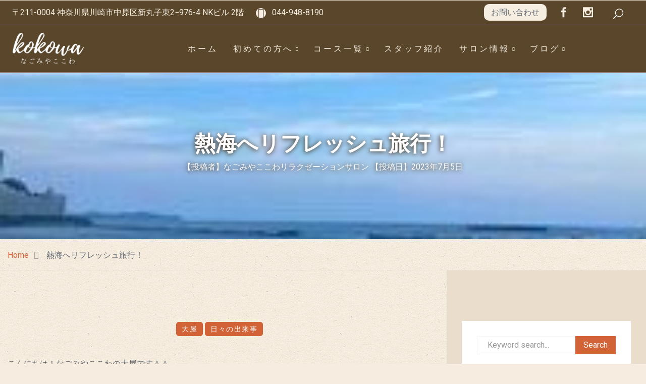

--- FILE ---
content_type: text/html; charset=UTF-8
request_url: https://nagomiya-kokowa.com/hibinodekigoto/10632
body_size: 20333
content:
<!DOCTYPE html>
<html dir="ltr" lang="ja" prefix="og: https://ogp.me/ns#">
    <head>
        <meta charset="UTF-8">
				<title>熱海へリフレッシュ旅行！ - 武蔵小杉のマッサージ・リラクゼーションなら「なごみやここわ」</title>

		<!-- All in One SEO 4.9.3 - aioseo.com -->
	<meta name="description" content="こんにちは！なごみやここわの大屋です＾＾ 先日、初熱海へ、、、！ 電車で1時間半かけて行きました" />
	<meta name="robots" content="max-image-preview:large" />
	<meta name="author" content="なごみやここわリラクゼーションサロン"/>
	<link rel="canonical" href="https://nagomiya-kokowa.com/hibinodekigoto/10632" />
	<meta name="generator" content="All in One SEO (AIOSEO) 4.9.3" />
		<meta property="og:locale" content="ja_JP" />
		<meta property="og:site_name" content="武蔵小杉のマッサージ・リラクゼーションなら「なごみやここわ」 -" />
		<meta property="og:type" content="article" />
		<meta property="og:title" content="熱海へリフレッシュ旅行！ - 武蔵小杉のマッサージ・リラクゼーションなら「なごみやここわ」" />
		<meta property="og:description" content="こんにちは！なごみやここわの大屋です＾＾ 先日、初熱海へ、、、！ 電車で1時間半かけて行きました" />
		<meta property="og:url" content="https://nagomiya-kokowa.com/hibinodekigoto/10632" />
		<meta property="article:published_time" content="2023-07-05T00:00:29+00:00" />
		<meta property="article:modified_time" content="2023-07-05T08:34:08+00:00" />
		<meta name="twitter:card" content="summary_large_image" />
		<meta name="twitter:title" content="熱海へリフレッシュ旅行！ - 武蔵小杉のマッサージ・リラクゼーションなら「なごみやここわ」" />
		<meta name="twitter:description" content="こんにちは！なごみやここわの大屋です＾＾ 先日、初熱海へ、、、！ 電車で1時間半かけて行きました" />
		<script type="application/ld+json" class="aioseo-schema">
			{"@context":"https:\/\/schema.org","@graph":[{"@type":"BlogPosting","@id":"https:\/\/nagomiya-kokowa.com\/hibinodekigoto\/10632#blogposting","name":"\u71b1\u6d77\u3078\u30ea\u30d5\u30ec\u30c3\u30b7\u30e5\u65c5\u884c\uff01 - \u6b66\u8535\u5c0f\u6749\u306e\u30de\u30c3\u30b5\u30fc\u30b8\u30fb\u30ea\u30e9\u30af\u30bc\u30fc\u30b7\u30e7\u30f3\u306a\u3089\u300c\u306a\u3054\u307f\u3084\u3053\u3053\u308f\u300d","headline":"\u71b1\u6d77\u3078\u30ea\u30d5\u30ec\u30c3\u30b7\u30e5\u65c5\u884c\uff01","author":{"@id":"https:\/\/nagomiya-kokowa.com\/author\/nagomiya-editor#author"},"publisher":{"@id":"https:\/\/nagomiya-kokowa.com\/#organization"},"image":{"@type":"ImageObject","url":"https:\/\/nagomiya-kokowa.com\/wp2021\/wp-content\/uploads\/2023\/07\/I089604314-e1688546020951.jpg","width":208,"height":118},"datePublished":"2023-07-05T09:00:29+09:00","dateModified":"2023-07-05T17:34:08+09:00","inLanguage":"ja","mainEntityOfPage":{"@id":"https:\/\/nagomiya-kokowa.com\/hibinodekigoto\/10632#webpage"},"isPartOf":{"@id":"https:\/\/nagomiya-kokowa.com\/hibinodekigoto\/10632#webpage"},"articleSection":"\u5927\u5c4b, \u65e5\u3005\u306e\u51fa\u6765\u4e8b, \u30ea\u30d5\u30ec\u30c3\u30b7\u30e5, \u4f11\u65e5, \u6b66\u8535\u5c0f\u6749, \u71b1\u6d77"},{"@type":"BreadcrumbList","@id":"https:\/\/nagomiya-kokowa.com\/hibinodekigoto\/10632#breadcrumblist","itemListElement":[{"@type":"ListItem","@id":"https:\/\/nagomiya-kokowa.com#listItem","position":1,"name":"Home","item":"https:\/\/nagomiya-kokowa.com","nextItem":{"@type":"ListItem","@id":"https:\/\/nagomiya-kokowa.com\/category\/hibinodekigoto#listItem","name":"\u65e5\u3005\u306e\u51fa\u6765\u4e8b"}},{"@type":"ListItem","@id":"https:\/\/nagomiya-kokowa.com\/category\/hibinodekigoto#listItem","position":2,"name":"\u65e5\u3005\u306e\u51fa\u6765\u4e8b","item":"https:\/\/nagomiya-kokowa.com\/category\/hibinodekigoto","nextItem":{"@type":"ListItem","@id":"https:\/\/nagomiya-kokowa.com\/hibinodekigoto\/10632#listItem","name":"\u71b1\u6d77\u3078\u30ea\u30d5\u30ec\u30c3\u30b7\u30e5\u65c5\u884c\uff01"},"previousItem":{"@type":"ListItem","@id":"https:\/\/nagomiya-kokowa.com#listItem","name":"Home"}},{"@type":"ListItem","@id":"https:\/\/nagomiya-kokowa.com\/hibinodekigoto\/10632#listItem","position":3,"name":"\u71b1\u6d77\u3078\u30ea\u30d5\u30ec\u30c3\u30b7\u30e5\u65c5\u884c\uff01","previousItem":{"@type":"ListItem","@id":"https:\/\/nagomiya-kokowa.com\/category\/hibinodekigoto#listItem","name":"\u65e5\u3005\u306e\u51fa\u6765\u4e8b"}}]},{"@type":"Organization","@id":"https:\/\/nagomiya-kokowa.com\/#organization","name":"\u6b66\u8535\u5c0f\u6749\u306e\u30de\u30c3\u30b5\u30fc\u30b8\u30fb\u30ea\u30e9\u30af\u30bc\u30fc\u30b7\u30e7\u30f3\u306a\u3089\u300c\u306a\u3054\u307f\u3084\u3053\u3053\u308f\u300d","url":"https:\/\/nagomiya-kokowa.com\/"},{"@type":"Person","@id":"https:\/\/nagomiya-kokowa.com\/author\/nagomiya-editor#author","url":"https:\/\/nagomiya-kokowa.com\/author\/nagomiya-editor","name":"\u306a\u3054\u307f\u3084\u3053\u3053\u308f\u30ea\u30e9\u30af\u30bc\u30fc\u30b7\u30e7\u30f3\u30b5\u30ed\u30f3","image":{"@type":"ImageObject","@id":"https:\/\/nagomiya-kokowa.com\/hibinodekigoto\/10632#authorImage","url":"https:\/\/secure.gravatar.com\/avatar\/6f80e7e3d3438a84fe924b80f1396913aae5d3234d21363a2ddc6f15b2d0f478?s=96&d=mm&r=g","width":96,"height":96,"caption":"\u306a\u3054\u307f\u3084\u3053\u3053\u308f\u30ea\u30e9\u30af\u30bc\u30fc\u30b7\u30e7\u30f3\u30b5\u30ed\u30f3"}},{"@type":"WebPage","@id":"https:\/\/nagomiya-kokowa.com\/hibinodekigoto\/10632#webpage","url":"https:\/\/nagomiya-kokowa.com\/hibinodekigoto\/10632","name":"\u71b1\u6d77\u3078\u30ea\u30d5\u30ec\u30c3\u30b7\u30e5\u65c5\u884c\uff01 - \u6b66\u8535\u5c0f\u6749\u306e\u30de\u30c3\u30b5\u30fc\u30b8\u30fb\u30ea\u30e9\u30af\u30bc\u30fc\u30b7\u30e7\u30f3\u306a\u3089\u300c\u306a\u3054\u307f\u3084\u3053\u3053\u308f\u300d","description":"\u3053\u3093\u306b\u3061\u306f\uff01\u306a\u3054\u307f\u3084\u3053\u3053\u308f\u306e\u5927\u5c4b\u3067\u3059\uff3e\uff3e \u5148\u65e5\u3001\u521d\u71b1\u6d77\u3078\u3001\u3001\u3001\uff01 \u96fb\u8eca\u30671\u6642\u9593\u534a\u304b\u3051\u3066\u884c\u304d\u307e\u3057\u305f","inLanguage":"ja","isPartOf":{"@id":"https:\/\/nagomiya-kokowa.com\/#website"},"breadcrumb":{"@id":"https:\/\/nagomiya-kokowa.com\/hibinodekigoto\/10632#breadcrumblist"},"author":{"@id":"https:\/\/nagomiya-kokowa.com\/author\/nagomiya-editor#author"},"creator":{"@id":"https:\/\/nagomiya-kokowa.com\/author\/nagomiya-editor#author"},"image":{"@type":"ImageObject","url":"https:\/\/nagomiya-kokowa.com\/wp2021\/wp-content\/uploads\/2023\/07\/I089604314-e1688546020951.jpg","@id":"https:\/\/nagomiya-kokowa.com\/hibinodekigoto\/10632\/#mainImage","width":208,"height":118},"primaryImageOfPage":{"@id":"https:\/\/nagomiya-kokowa.com\/hibinodekigoto\/10632#mainImage"},"datePublished":"2023-07-05T09:00:29+09:00","dateModified":"2023-07-05T17:34:08+09:00"},{"@type":"WebSite","@id":"https:\/\/nagomiya-kokowa.com\/#website","url":"https:\/\/nagomiya-kokowa.com\/","name":"\u6b66\u8535\u5c0f\u6749\u306e\u30de\u30c3\u30b5\u30fc\u30b8\u30fb\u30ea\u30e9\u30af\u30bc\u30fc\u30b7\u30e7\u30f3\u306a\u3089\u300c\u306a\u3054\u307f\u3084\u3053\u3053\u308f\u300d","inLanguage":"ja","publisher":{"@id":"https:\/\/nagomiya-kokowa.com\/#organization"}}]}
		</script>
		<!-- All in One SEO -->

<link rel='dns-prefetch' href='//fonts.googleapis.com' />
<link rel="alternate" type="application/rss+xml" title="武蔵小杉のマッサージ・リラクゼーションなら「なごみやここわ」 &raquo; フィード" href="https://nagomiya-kokowa.com/feed" />
<link rel="alternate" title="oEmbed (JSON)" type="application/json+oembed" href="https://nagomiya-kokowa.com/wp-json/oembed/1.0/embed?url=https%3A%2F%2Fnagomiya-kokowa.com%2Fhibinodekigoto%2F10632" />
<link rel="alternate" title="oEmbed (XML)" type="text/xml+oembed" href="https://nagomiya-kokowa.com/wp-json/oembed/1.0/embed?url=https%3A%2F%2Fnagomiya-kokowa.com%2Fhibinodekigoto%2F10632&#038;format=xml" />
<style id='wp-img-auto-sizes-contain-inline-css' type='text/css'>
img:is([sizes=auto i],[sizes^="auto," i]){contain-intrinsic-size:3000px 1500px}
/*# sourceURL=wp-img-auto-sizes-contain-inline-css */
</style>
<link rel='stylesheet' id='qodeblock-fontawesome-css' href='https://nagomiya-kokowa.com/wp2021/wp-content/plugins/qodeblock/dist/assets/fontawesome/css/all.min.css?ver=1624843718' type='text/css' media='all' />
<link rel='stylesheet' id='sbi_styles-css' href='https://nagomiya-kokowa.com/wp2021/wp-content/plugins/instagram-feed/css/sbi-styles.min.css?ver=6.10.0' type='text/css' media='all' />
<link rel='stylesheet' id='preloader-with_image-css' href='https://nagomiya-kokowa.com/wp2021/wp-content/plugins/aheto/assets/frontend/css/preloader-with_image.css' type='text/css' media='all' />
<style id='wp-emoji-styles-inline-css' type='text/css'>

	img.wp-smiley, img.emoji {
		display: inline !important;
		border: none !important;
		box-shadow: none !important;
		height: 1em !important;
		width: 1em !important;
		margin: 0 0.07em !important;
		vertical-align: -0.1em !important;
		background: none !important;
		padding: 0 !important;
	}
/*# sourceURL=wp-emoji-styles-inline-css */
</style>
<link rel='stylesheet' id='wp-block-library-css' href='https://nagomiya-kokowa.com/wp2021/wp-includes/css/dist/block-library/style.min.css?ver=ab0033040848190d0d95585d0e7b02f2' type='text/css' media='all' />
<style id='classic-theme-styles-inline-css' type='text/css'>
/*! This file is auto-generated */
.wp-block-button__link{color:#fff;background-color:#32373c;border-radius:9999px;box-shadow:none;text-decoration:none;padding:calc(.667em + 2px) calc(1.333em + 2px);font-size:1.125em}.wp-block-file__button{background:#32373c;color:#fff;text-decoration:none}
/*# sourceURL=/wp-includes/css/classic-themes.min.css */
</style>
<link rel='stylesheet' id='aioseo/css/src/vue/standalone/blocks/table-of-contents/global.scss-css' href='https://nagomiya-kokowa.com/wp2021/wp-content/plugins/all-in-one-seo-pack/dist/Lite/assets/css/table-of-contents/global.e90f6d47.css?ver=4.9.3' type='text/css' media='all' />
<link rel='stylesheet' id='qodeblock-style-css-css' href='https://nagomiya-kokowa.com/wp2021/wp-content/plugins/qodeblock/dist/blocks.style.build.css?ver=1624843740' type='text/css' media='all' />
<style id='global-styles-inline-css' type='text/css'>
:root{--wp--preset--aspect-ratio--square: 1;--wp--preset--aspect-ratio--4-3: 4/3;--wp--preset--aspect-ratio--3-4: 3/4;--wp--preset--aspect-ratio--3-2: 3/2;--wp--preset--aspect-ratio--2-3: 2/3;--wp--preset--aspect-ratio--16-9: 16/9;--wp--preset--aspect-ratio--9-16: 9/16;--wp--preset--color--black: #000000;--wp--preset--color--cyan-bluish-gray: #abb8c3;--wp--preset--color--white: #ffffff;--wp--preset--color--pale-pink: #f78da7;--wp--preset--color--vivid-red: #cf2e2e;--wp--preset--color--luminous-vivid-orange: #ff6900;--wp--preset--color--luminous-vivid-amber: #fcb900;--wp--preset--color--light-green-cyan: #7bdcb5;--wp--preset--color--vivid-green-cyan: #00d084;--wp--preset--color--pale-cyan-blue: #8ed1fc;--wp--preset--color--vivid-cyan-blue: #0693e3;--wp--preset--color--vivid-purple: #9b51e0;--wp--preset--gradient--vivid-cyan-blue-to-vivid-purple: linear-gradient(135deg,rgb(6,147,227) 0%,rgb(155,81,224) 100%);--wp--preset--gradient--light-green-cyan-to-vivid-green-cyan: linear-gradient(135deg,rgb(122,220,180) 0%,rgb(0,208,130) 100%);--wp--preset--gradient--luminous-vivid-amber-to-luminous-vivid-orange: linear-gradient(135deg,rgb(252,185,0) 0%,rgb(255,105,0) 100%);--wp--preset--gradient--luminous-vivid-orange-to-vivid-red: linear-gradient(135deg,rgb(255,105,0) 0%,rgb(207,46,46) 100%);--wp--preset--gradient--very-light-gray-to-cyan-bluish-gray: linear-gradient(135deg,rgb(238,238,238) 0%,rgb(169,184,195) 100%);--wp--preset--gradient--cool-to-warm-spectrum: linear-gradient(135deg,rgb(74,234,220) 0%,rgb(151,120,209) 20%,rgb(207,42,186) 40%,rgb(238,44,130) 60%,rgb(251,105,98) 80%,rgb(254,248,76) 100%);--wp--preset--gradient--blush-light-purple: linear-gradient(135deg,rgb(255,206,236) 0%,rgb(152,150,240) 100%);--wp--preset--gradient--blush-bordeaux: linear-gradient(135deg,rgb(254,205,165) 0%,rgb(254,45,45) 50%,rgb(107,0,62) 100%);--wp--preset--gradient--luminous-dusk: linear-gradient(135deg,rgb(255,203,112) 0%,rgb(199,81,192) 50%,rgb(65,88,208) 100%);--wp--preset--gradient--pale-ocean: linear-gradient(135deg,rgb(255,245,203) 0%,rgb(182,227,212) 50%,rgb(51,167,181) 100%);--wp--preset--gradient--electric-grass: linear-gradient(135deg,rgb(202,248,128) 0%,rgb(113,206,126) 100%);--wp--preset--gradient--midnight: linear-gradient(135deg,rgb(2,3,129) 0%,rgb(40,116,252) 100%);--wp--preset--font-size--small: 13px;--wp--preset--font-size--medium: 20px;--wp--preset--font-size--large: 36px;--wp--preset--font-size--x-large: 42px;--wp--preset--spacing--20: 0.44rem;--wp--preset--spacing--30: 0.67rem;--wp--preset--spacing--40: 1rem;--wp--preset--spacing--50: 1.5rem;--wp--preset--spacing--60: 2.25rem;--wp--preset--spacing--70: 3.38rem;--wp--preset--spacing--80: 5.06rem;--wp--preset--shadow--natural: 6px 6px 9px rgba(0, 0, 0, 0.2);--wp--preset--shadow--deep: 12px 12px 50px rgba(0, 0, 0, 0.4);--wp--preset--shadow--sharp: 6px 6px 0px rgba(0, 0, 0, 0.2);--wp--preset--shadow--outlined: 6px 6px 0px -3px rgb(255, 255, 255), 6px 6px rgb(0, 0, 0);--wp--preset--shadow--crisp: 6px 6px 0px rgb(0, 0, 0);}:where(.is-layout-flex){gap: 0.5em;}:where(.is-layout-grid){gap: 0.5em;}body .is-layout-flex{display: flex;}.is-layout-flex{flex-wrap: wrap;align-items: center;}.is-layout-flex > :is(*, div){margin: 0;}body .is-layout-grid{display: grid;}.is-layout-grid > :is(*, div){margin: 0;}:where(.wp-block-columns.is-layout-flex){gap: 2em;}:where(.wp-block-columns.is-layout-grid){gap: 2em;}:where(.wp-block-post-template.is-layout-flex){gap: 1.25em;}:where(.wp-block-post-template.is-layout-grid){gap: 1.25em;}.has-black-color{color: var(--wp--preset--color--black) !important;}.has-cyan-bluish-gray-color{color: var(--wp--preset--color--cyan-bluish-gray) !important;}.has-white-color{color: var(--wp--preset--color--white) !important;}.has-pale-pink-color{color: var(--wp--preset--color--pale-pink) !important;}.has-vivid-red-color{color: var(--wp--preset--color--vivid-red) !important;}.has-luminous-vivid-orange-color{color: var(--wp--preset--color--luminous-vivid-orange) !important;}.has-luminous-vivid-amber-color{color: var(--wp--preset--color--luminous-vivid-amber) !important;}.has-light-green-cyan-color{color: var(--wp--preset--color--light-green-cyan) !important;}.has-vivid-green-cyan-color{color: var(--wp--preset--color--vivid-green-cyan) !important;}.has-pale-cyan-blue-color{color: var(--wp--preset--color--pale-cyan-blue) !important;}.has-vivid-cyan-blue-color{color: var(--wp--preset--color--vivid-cyan-blue) !important;}.has-vivid-purple-color{color: var(--wp--preset--color--vivid-purple) !important;}.has-black-background-color{background-color: var(--wp--preset--color--black) !important;}.has-cyan-bluish-gray-background-color{background-color: var(--wp--preset--color--cyan-bluish-gray) !important;}.has-white-background-color{background-color: var(--wp--preset--color--white) !important;}.has-pale-pink-background-color{background-color: var(--wp--preset--color--pale-pink) !important;}.has-vivid-red-background-color{background-color: var(--wp--preset--color--vivid-red) !important;}.has-luminous-vivid-orange-background-color{background-color: var(--wp--preset--color--luminous-vivid-orange) !important;}.has-luminous-vivid-amber-background-color{background-color: var(--wp--preset--color--luminous-vivid-amber) !important;}.has-light-green-cyan-background-color{background-color: var(--wp--preset--color--light-green-cyan) !important;}.has-vivid-green-cyan-background-color{background-color: var(--wp--preset--color--vivid-green-cyan) !important;}.has-pale-cyan-blue-background-color{background-color: var(--wp--preset--color--pale-cyan-blue) !important;}.has-vivid-cyan-blue-background-color{background-color: var(--wp--preset--color--vivid-cyan-blue) !important;}.has-vivid-purple-background-color{background-color: var(--wp--preset--color--vivid-purple) !important;}.has-black-border-color{border-color: var(--wp--preset--color--black) !important;}.has-cyan-bluish-gray-border-color{border-color: var(--wp--preset--color--cyan-bluish-gray) !important;}.has-white-border-color{border-color: var(--wp--preset--color--white) !important;}.has-pale-pink-border-color{border-color: var(--wp--preset--color--pale-pink) !important;}.has-vivid-red-border-color{border-color: var(--wp--preset--color--vivid-red) !important;}.has-luminous-vivid-orange-border-color{border-color: var(--wp--preset--color--luminous-vivid-orange) !important;}.has-luminous-vivid-amber-border-color{border-color: var(--wp--preset--color--luminous-vivid-amber) !important;}.has-light-green-cyan-border-color{border-color: var(--wp--preset--color--light-green-cyan) !important;}.has-vivid-green-cyan-border-color{border-color: var(--wp--preset--color--vivid-green-cyan) !important;}.has-pale-cyan-blue-border-color{border-color: var(--wp--preset--color--pale-cyan-blue) !important;}.has-vivid-cyan-blue-border-color{border-color: var(--wp--preset--color--vivid-cyan-blue) !important;}.has-vivid-purple-border-color{border-color: var(--wp--preset--color--vivid-purple) !important;}.has-vivid-cyan-blue-to-vivid-purple-gradient-background{background: var(--wp--preset--gradient--vivid-cyan-blue-to-vivid-purple) !important;}.has-light-green-cyan-to-vivid-green-cyan-gradient-background{background: var(--wp--preset--gradient--light-green-cyan-to-vivid-green-cyan) !important;}.has-luminous-vivid-amber-to-luminous-vivid-orange-gradient-background{background: var(--wp--preset--gradient--luminous-vivid-amber-to-luminous-vivid-orange) !important;}.has-luminous-vivid-orange-to-vivid-red-gradient-background{background: var(--wp--preset--gradient--luminous-vivid-orange-to-vivid-red) !important;}.has-very-light-gray-to-cyan-bluish-gray-gradient-background{background: var(--wp--preset--gradient--very-light-gray-to-cyan-bluish-gray) !important;}.has-cool-to-warm-spectrum-gradient-background{background: var(--wp--preset--gradient--cool-to-warm-spectrum) !important;}.has-blush-light-purple-gradient-background{background: var(--wp--preset--gradient--blush-light-purple) !important;}.has-blush-bordeaux-gradient-background{background: var(--wp--preset--gradient--blush-bordeaux) !important;}.has-luminous-dusk-gradient-background{background: var(--wp--preset--gradient--luminous-dusk) !important;}.has-pale-ocean-gradient-background{background: var(--wp--preset--gradient--pale-ocean) !important;}.has-electric-grass-gradient-background{background: var(--wp--preset--gradient--electric-grass) !important;}.has-midnight-gradient-background{background: var(--wp--preset--gradient--midnight) !important;}.has-small-font-size{font-size: var(--wp--preset--font-size--small) !important;}.has-medium-font-size{font-size: var(--wp--preset--font-size--medium) !important;}.has-large-font-size{font-size: var(--wp--preset--font-size--large) !important;}.has-x-large-font-size{font-size: var(--wp--preset--font-size--x-large) !important;}
:where(.wp-block-post-template.is-layout-flex){gap: 1.25em;}:where(.wp-block-post-template.is-layout-grid){gap: 1.25em;}
:where(.wp-block-term-template.is-layout-flex){gap: 1.25em;}:where(.wp-block-term-template.is-layout-grid){gap: 1.25em;}
:where(.wp-block-columns.is-layout-flex){gap: 2em;}:where(.wp-block-columns.is-layout-grid){gap: 2em;}
:root :where(.wp-block-pullquote){font-size: 1.5em;line-height: 1.6;}
/*# sourceURL=global-styles-inline-css */
</style>
<link rel='stylesheet' id='wpdp-style2-css' href='https://nagomiya-kokowa.com/wp2021/wp-content/plugins/wp-datepicker/css/front-styles.css?t=1769999604&#038;ver=6.9' type='text/css' media='all' />
<link rel='stylesheet' id='wpdp-style3-css' href='https://nagomiya-kokowa.com/wp2021/wp-content/plugins/wp-datepicker/css/jquery-ui.css?ver=ab0033040848190d0d95585d0e7b02f2' type='text/css' media='all' />
<link rel='stylesheet' id='rela-child-css-css' href='https://nagomiya-kokowa.com/wp2021/wp-content/themes/rela-child-theme/style.css?ver=ab0033040848190d0d95585d0e7b02f2' type='text/css' media='all' />
<link rel='stylesheet' id='rela-fonts-css' href='//fonts.googleapis.com/css?family=Playfair+Display%3A400%2C400i%2C700%2C700i%2C900%2C900i%7CMuli%3A200%2C200i%2C300%2C300i%2C400%2C400i%2C600%2C600i%2C700%2C700i%2C800%2C800i%2C900%2C900i%7COld+Standard+TT%3A400%2C400i%2C700%26subset%3Dlatin%2Clatin-ext&#038;ver=1.0.0' type='text/css' media='all' />
<link rel='stylesheet' id='ionicons-css' href='https://nagomiya-kokowa.com/wp2021/wp-content/plugins/aheto/assets/fonts/ionicons.min.css' type='text/css' media='all' />
<link rel='stylesheet' id='bootstrap-css' href='https://nagomiya-kokowa.com/wp2021/wp-content/themes/rela/assets/css/lib/bootstrap.css?ver=ab0033040848190d0d95585d0e7b02f2' type='text/css' media='all' />
<link rel='stylesheet' id='elegant-icons-css' href='https://nagomiya-kokowa.com/wp2021/wp-content/themes/rela/assets/css/lib/elegant.css?ver=ab0033040848190d0d95585d0e7b02f2' type='text/css' media='all' />
<link rel='stylesheet' id='rela-general-css' href='https://nagomiya-kokowa.com/wp2021/wp-content/themes/rela/assets/css/general.css?ver=ab0033040848190d0d95585d0e7b02f2' type='text/css' media='all' />
<link rel='stylesheet' id='rela-shop-css' href='https://nagomiya-kokowa.com/wp2021/wp-content/themes/rela/assets/css/shop.css?ver=ab0033040848190d0d95585d0e7b02f2' type='text/css' media='all' />
<link rel='stylesheet' id='rela-main-style-css' href='https://nagomiya-kokowa.com/wp2021/wp-content/themes/rela/assets/css/style.css?ver=ab0033040848190d0d95585d0e7b02f2' type='text/css' media='all' />
<link rel='stylesheet' id='rela-style-css' href='https://nagomiya-kokowa.com/wp2021/wp-content/themes/rela/style.css?ver=ab0033040848190d0d95585d0e7b02f2' type='text/css' media='all' />
<link rel='stylesheet' id='elementor-icons-css' href='https://nagomiya-kokowa.com/wp2021/wp-content/plugins/elementor/assets/lib/eicons/css/elementor-icons.min.css?ver=5.46.0' type='text/css' media='all' />
<link rel='stylesheet' id='elementor-frontend-css' href='https://nagomiya-kokowa.com/wp2021/wp-content/plugins/elementor/assets/css/frontend.min.css?ver=3.34.4' type='text/css' media='all' />
<link rel='stylesheet' id='elementor-post-6-css' href='https://nagomiya-kokowa.com/wp2021/wp-content/uploads/elementor/css/post-6.css?ver=1769865618' type='text/css' media='all' />
<link rel='stylesheet' id='sbistyles-css' href='https://nagomiya-kokowa.com/wp2021/wp-content/plugins/instagram-feed/css/sbi-styles.min.css?ver=6.10.0' type='text/css' media='all' />
<link rel='stylesheet' id='elementor-post-1280-css' href='https://nagomiya-kokowa.com/wp2021/wp-content/uploads/elementor/css/post-1280.css?ver=1769865618' type='text/css' media='all' />
<link rel='stylesheet' id='elementor-post-6956-css' href='https://nagomiya-kokowa.com/wp2021/wp-content/uploads/elementor/css/post-6956.css?ver=1769865618' type='text/css' media='all' />
<link rel='stylesheet' id='aheto_google_fonts-css' href='https://fonts.googleapis.com/css?family=Roboto:200,200i,300,300i,400,400i,500,500i,600,600i,700,700i,800,800i,900,900i&#038;display=swap' type='text/css' media='all' />
<link rel='stylesheet' id='font-awesome-4.7.0-css' href='https://nagomiya-kokowa.com/wp2021/wp-content/plugins/aheto/assets/fonts/font-awesome.min.css' type='text/css' media='all' />
<link rel='stylesheet' id='style-main-css' href='https://nagomiya-kokowa.com/wp2021/wp-content/plugins/aheto/assets/frontend/css/style.css' type='text/css' media='all' />
<link rel='stylesheet' id='style-skin-css' href='//nagomiya-kokowa.com/wp2021/wp-content/uploads/aheto-styles/aheto-default.css?timestamp=1624843815' type='text/css' media='all' />
<link rel='stylesheet' id='elementor-gf-roboto-css' href='https://fonts.googleapis.com/css?family=Roboto:100,100italic,200,200italic,300,300italic,400,400italic,500,500italic,600,600italic,700,700italic,800,800italic,900,900italic&#038;display=auto' type='text/css' media='all' />
<link rel='stylesheet' id='elementor-gf-robotoslab-css' href='https://fonts.googleapis.com/css?family=Roboto+Slab:100,100italic,200,200italic,300,300italic,400,400italic,500,500italic,600,600italic,700,700italic,800,800italic,900,900italic&#038;display=auto' type='text/css' media='all' />
<script type="text/javascript" src="https://nagomiya-kokowa.com/wp2021/wp-includes/js/jquery/jquery.min.js?ver=3.7.1" id="jquery-core-js"></script>
<script type="text/javascript" src="https://nagomiya-kokowa.com/wp2021/wp-includes/js/jquery/jquery-migrate.min.js?ver=3.4.1" id="jquery-migrate-js"></script>
<script type="text/javascript" src="https://nagomiya-kokowa.com/wp2021/wp-includes/js/jquery/ui/core.min.js?ver=1.13.3" id="jquery-ui-core-js"></script>
<script type="text/javascript" src="https://nagomiya-kokowa.com/wp2021/wp-includes/js/jquery/ui/datepicker.min.js?ver=1.13.3" id="jquery-ui-datepicker-js"></script>
<script type="text/javascript" id="jquery-ui-datepicker-js-after">
/* <![CDATA[ */
jQuery(function(jQuery){jQuery.datepicker.setDefaults({"closeText":"\u9589\u3058\u308b","currentText":"\u4eca\u65e5","monthNames":["1\u6708","2\u6708","3\u6708","4\u6708","5\u6708","6\u6708","7\u6708","8\u6708","9\u6708","10\u6708","11\u6708","12\u6708"],"monthNamesShort":["1\u6708","2\u6708","3\u6708","4\u6708","5\u6708","6\u6708","7\u6708","8\u6708","9\u6708","10\u6708","11\u6708","12\u6708"],"nextText":"\u6b21","prevText":"\u524d","dayNames":["\u65e5\u66dc\u65e5","\u6708\u66dc\u65e5","\u706b\u66dc\u65e5","\u6c34\u66dc\u65e5","\u6728\u66dc\u65e5","\u91d1\u66dc\u65e5","\u571f\u66dc\u65e5"],"dayNamesShort":["\u65e5","\u6708","\u706b","\u6c34","\u6728","\u91d1","\u571f"],"dayNamesMin":["\u65e5","\u6708","\u706b","\u6c34","\u6728","\u91d1","\u571f"],"dateFormat":"yy\u5e74mm\u6708d\u65e5","firstDay":1,"isRTL":false});});
//# sourceURL=jquery-ui-datepicker-js-after
/* ]]> */
</script>
<script type="text/javascript" id="wpdp-scripts2-js-extra">
/* <![CDATA[ */
var wpdp_obj = {"nonce":"1551f6a2a2","wpml_current_language":null};
//# sourceURL=wpdp-scripts2-js-extra
/* ]]> */
</script>
<script type="text/javascript" src="https://nagomiya-kokowa.com/wp2021/wp-content/plugins/wp-datepicker/js/scripts-front.js?ver=ab0033040848190d0d95585d0e7b02f2" id="wpdp-scripts2-js"></script>
<meta name="generator" content="Elementor 3.34.4; features: additional_custom_breakpoints; settings: css_print_method-external, google_font-enabled, font_display-auto">
			<style>
				.e-con.e-parent:nth-of-type(n+4):not(.e-lazyloaded):not(.e-no-lazyload),
				.e-con.e-parent:nth-of-type(n+4):not(.e-lazyloaded):not(.e-no-lazyload) * {
					background-image: none !important;
				}
				@media screen and (max-height: 1024px) {
					.e-con.e-parent:nth-of-type(n+3):not(.e-lazyloaded):not(.e-no-lazyload),
					.e-con.e-parent:nth-of-type(n+3):not(.e-lazyloaded):not(.e-no-lazyload) * {
						background-image: none !important;
					}
				}
				@media screen and (max-height: 640px) {
					.e-con.e-parent:nth-of-type(n+2):not(.e-lazyloaded):not(.e-no-lazyload),
					.e-con.e-parent:nth-of-type(n+2):not(.e-lazyloaded):not(.e-no-lazyload) * {
						background-image: none !important;
					}
				}
			</style>
			<link rel="icon" href="https://nagomiya-kokowa.com/wp2021/wp-content/uploads/2021/12/cropped-favicon_2-32x32.png" sizes="32x32" />
<link rel="icon" href="https://nagomiya-kokowa.com/wp2021/wp-content/uploads/2021/12/cropped-favicon_2-192x192.png" sizes="192x192" />
<link rel="apple-touch-icon" href="https://nagomiya-kokowa.com/wp2021/wp-content/uploads/2021/12/cropped-favicon_2-180x180.png" />
<meta name="msapplication-TileImage" content="https://nagomiya-kokowa.com/wp2021/wp-content/uploads/2021/12/cropped-favicon_2-270x270.png" />
<style type="text/css">body .aheto-footer, body .aheto-footer p{color:#ffffff;}body .aheto-footer a{color:#ffffff;}</style><style type="text/css"></style>        <meta name="viewport" content="width=device-width, initial-scale=1">
    </head>
<body data-rsssl=1 class="wp-singular post-template-default single single-post postid-10632 single-format-standard wp-theme-rela wp-child-theme-rela-child-theme no-sidebar blog--single blog--single__sidebar elementor-default elementor-kit-6">

		
    <header id="masthead" itemscope="itemscope" itemtype="https://schema.org/WPHeader"
            class="aheto-header  aheto-header--fixed">
					<div data-elementor-type="wp-post" data-elementor-id="1280" class="elementor elementor-1280">
						<section class="elementor-section elementor-top-section elementor-element elementor-element-7f6b5f4 elementor-section-stretched elementor-section-full_width elementor-section-height-default elementor-section-height-default" data-id="7f6b5f4" data-element_type="section" data-settings="{&quot;stretch_section&quot;:&quot;section-stretched&quot;,&quot;background_background&quot;:&quot;classic&quot;}">
						<div class="elementor-container elementor-column-gap-no">
					<div class="elementor-column elementor-col-100 elementor-top-column elementor-element elementor-element-2c7bba4" data-id="2c7bba4" data-element_type="column">
			<div class="elementor-widget-wrap elementor-element-populated">
						<div class="elementor-element elementor-element-287b40f elementor-widget elementor-widget-aheto_navbar" data-id="287b40f" data-element_type="widget" data-widget_type="aheto_navbar.default">
				<div class="elementor-widget-container">
					
<div class="aheto_navbar_69800cf478ede  aheto-navbar aheto-navbar--rela-modern two-columns aheto-navbar__remove-borders">
    <div class="aheto-navbar--wrap">
	    <div class="aheto-navbar--inner">

					<div class="aheto-navbar--left hide-mobile oya-zzzzz">

				
					<div class="aheto-navbar--item yyyy">

													<span class="aheto-navbar--item-label xxxxx">〒211-0004 神奈川県川崎市中原区新丸子東2−976-4 NKビル 2階</span>
						

						
						
						
						
					</div>

				
					<div class="aheto-navbar--item yyyy">

						

													<span class="aheto-navbar--item-label ssssss">

                                 	                                 <i class="ion-ios-telephone-outline"></i>
                                 
								
								                            </span>
						
													<a href="tel:044-948-8190"
							   class="aheto-navbar--item-link">044-948-8190</a>
						
						
						
					</div>

				

			</div>
					<div class="aheto-navbar--right hide-mobile">

<div class="aheto-navbar--item icon navbar-contact"><a href="https://nagomiya-kokowa.com/contact">お問い合わせ</a></div>

				<div class="aheto-navbar--item icon xxxx-sns">

						
						
						
						
						<a class="aheto-navbar--item-link yyyy-sns" href="https://www.facebook.com/nagomiyakokowa/"><i class="el social_facebook"></i></a><a class="aheto-navbar--item-link yyyy-sns" href="https://www.instagram.com/nagomiyakokowa/"><i class="el social_instagram"></i></a><!--a class="aheto-navbar--item-link yyyy-sns" href="https://www.linkedin.com/"><i class="el social_linkedin"></i></a><a class="aheto-navbar--item-link yyyy-sns" href="https://twitter.com/"><i class="el social_twitter"></i></a><a class="aheto-navbar--item-link yyyy-sns" href="https://www.youtube.com/"><i class="el social_youtube"></i></a-->
					</div>
				
				                                    <div class="aheto-navbar--search-wrap">
                        <a class="aheto-navbar--search search-btn js-open-search" href="#">
                            <i class="icon el icon_search" aria-hidden="true"></i>
                        </a>
                    </div>
                
			</div>
		
	</div>
    </div>
</div>

				</div>
				</div>
					</div>
		</div>
					</div>
		</section>
				<section class="elementor-section elementor-top-section elementor-element elementor-element-bf9ee24 elementor-section-stretched elementor-section-full_width elementor-section-height-default elementor-section-height-default" data-id="bf9ee24" data-element_type="section" data-settings="{&quot;stretch_section&quot;:&quot;section-stretched&quot;,&quot;background_background&quot;:&quot;classic&quot;}">
						<div class="elementor-container elementor-column-gap-no">
					<div class="elementor-column elementor-col-100 elementor-top-column elementor-element elementor-element-b5f529d" data-id="b5f529d" data-element_type="column">
			<div class="elementor-widget-wrap elementor-element-populated">
						<div class="elementor-element elementor-element-2cebe64 elementor-widget elementor-widget-aheto_navigation" data-id="2cebe64" data-element_type="widget" data-widget_type="aheto_navigation.default">
				<div class="elementor-widget-container">
					<div class="aheto_navigation_69800cf481ca8  main-header main-header--third main-header-js">
    <div class="main-header__main-line cs_layout4_php">

                    <div class="main-header__widget-box--search-wrap">
                <a class="main-header__widget-box--search search-btn js-open-search" href="#">
                    <i class="icon el icon_search" aria-hidden="true"></i>
                </a>
            </div>
        
        <div class="aheto-logo main-header__logo">
            <a href="https://nagomiya-kokowa.com/">
				<img src="https://nagomiya-kokowa.com/wp2021/wp-content/uploads/2019/08/nagomiya_logo.png">
            </a>
        </div>
        <div class="main-header__menu-box">

                            <div class="main-header__mob_menu_title">
                    MENU                </div>
            
            <nav class="menu-home-page-container"><ul id="menu-page_gnavi" class="main-menu main-menu--inline"><li id="menu-item-7836" class="menu-item menu-item-type-post_type menu-item-object-page menu-item-home menu-item-7836"><a href="https://nagomiya-kokowa.com/">ホーム</a></li>
<li id="menu-item-7842" class="menu-item menu-item-type-post_type menu-item-object-page menu-item-has-children menu-item-7842"><a href="https://nagomiya-kokowa.com/first">初めての方へ</a>
<ul class="sub-menu">
	<li id="menu-item-9044" class="menu-item menu-item-type-custom menu-item-object-custom menu-item-9044"><a href="/first/#about">なごみやここわについて</a></li>
	<li id="menu-item-9045" class="menu-item menu-item-type-custom menu-item-object-custom menu-item-9045"><a href="/first/#use">ご利用をお考えの方へ</a></li>
	<li id="menu-item-9046" class="menu-item menu-item-type-custom menu-item-object-custom menu-item-9046"><a href="/first/#member">メンバーズカード</a></li>
	<li id="menu-item-9047" class="menu-item menu-item-type-custom menu-item-object-custom menu-item-9047"><a href="/first/#cancel">キャンセルポリシー</a></li>
	<li id="menu-item-9048" class="menu-item menu-item-type-custom menu-item-object-custom menu-item-9048"><a href="/first/#flow">ご利用の流れ</a></li>
	<li id="menu-item-9049" class="menu-item menu-item-type-custom menu-item-object-custom menu-item-9049"><a href="/first/#coupon">割引クーポン</a></li>
	<li id="menu-item-7841" class="menu-item menu-item-type-post_type menu-item-object-page menu-item-has-children menu-item-7841"><a href="https://nagomiya-kokowa.com/faq">よくある質問</a>
	<ul class="sub-menu">
		<li id="menu-item-9264" class="menu-item menu-item-type-custom menu-item-object-custom menu-item-9264"><a href="https://nagomiya-kokowa.com/faq/#res">予約について</a></li>
		<li id="menu-item-9265" class="menu-item menu-item-type-custom menu-item-object-custom menu-item-9265"><a href="https://nagomiya-kokowa.com/faq/#tre">施術について</a></li>
		<li id="menu-item-9266" class="menu-item menu-item-type-custom menu-item-object-custom menu-item-9266"><a href="https://nagomiya-kokowa.com/faq/#acc">アクセスについて</a></li>
		<li id="menu-item-9267" class="menu-item menu-item-type-custom menu-item-object-custom menu-item-9267"><a href="https://nagomiya-kokowa.com/faq/#oth">その他</a></li>
	</ul>
</li>
</ul>
</li>
<li id="menu-item-7838" class="menu-item menu-item-type-post_type menu-item-object-page menu-item-has-children menu-item-7838"><a href="https://nagomiya-kokowa.com/course">コース一覧</a>
<ul class="sub-menu">
	<li id="menu-item-9056" class="menu-item menu-item-type-custom menu-item-object-custom menu-item-9056"><a href="/course/#kodawari">こだわりのほぐしコース</a></li>
	<li id="menu-item-9057" class="menu-item menu-item-type-custom menu-item-object-custom menu-item-9057"><a href="/course/#zeitaku">なごみや贅沢コース</a></li>
	<li id="menu-item-9058" class="menu-item menu-item-type-custom menu-item-object-custom menu-item-9058"><a href="/course/#shifuku">至福の全身オイルコース</a></li>
	<li id="menu-item-9059" class="menu-item menu-item-type-custom menu-item-object-custom menu-item-9059"><a href="/course/#head">ドライヘッドスパコース</a></li>
	<li id="menu-item-9060" class="menu-item menu-item-type-custom menu-item-object-custom menu-item-9060"><a href="/course/#foot">フット・ハンドコース</a></li>
</ul>
</li>
<li id="menu-item-7840" class="menu-item menu-item-type-post_type menu-item-object-page menu-item-7840"><a href="https://nagomiya-kokowa.com/staff">スタッフ紹介</a></li>
<li id="menu-item-7843" class="menu-item menu-item-type-post_type menu-item-object-page menu-item-has-children menu-item-7843"><a href="https://nagomiya-kokowa.com/salon">サロン情報</a>
<ul class="sub-menu">
	<li id="menu-item-9271" class="menu-item menu-item-type-custom menu-item-object-custom menu-item-9271"><a href="https://nagomiya-kokowa.com/salon/#con">コンセプト</a></li>
	<li id="menu-item-9272" class="menu-item menu-item-type-custom menu-item-object-custom menu-item-9272"><a href="https://nagomiya-kokowa.com/salon/#time">営業時間</a></li>
	<li id="menu-item-9273" class="menu-item menu-item-type-custom menu-item-object-custom menu-item-9273"><a href="https://nagomiya-kokowa.com/salon/#over">サロン概要</a></li>
	<li id="menu-item-9274" class="menu-item menu-item-type-custom menu-item-object-custom menu-item-9274"><a href="https://nagomiya-kokowa.com/salon/#cancel">キャンセルポリシー</a></li>
	<li id="menu-item-9275" class="menu-item menu-item-type-custom menu-item-object-custom menu-item-9275"><a href="https://nagomiya-kokowa.com/salon/#topics">お知らせ</a></li>
	<li id="menu-item-7844" class="menu-item menu-item-type-post_type menu-item-object-page menu-item-7844"><a href="https://nagomiya-kokowa.com/recruit">求人情報</a></li>
	<li id="menu-item-7839" class="menu-item menu-item-type-post_type menu-item-object-page menu-item-7839"><a href="https://nagomiya-kokowa.com/school">セラピストスクール</a></li>
</ul>
</li>
<li id="menu-item-7837" class="menu-item menu-item-type-post_type menu-item-object-page current_page_parent menu-item-has-children menu-item-7837"><a href="https://nagomiya-kokowa.com/staffblog">ブログ</a>
<ul class="sub-menu">
	<li id="menu-item-9258" class="menu-item menu-item-type-taxonomy menu-item-object-category menu-item-9258"><a href="https://nagomiya-kokowa.com/category/news">お知らせ</a></li>
	<li id="menu-item-9256" class="menu-item menu-item-type-taxonomy menu-item-object-category menu-item-9256"><a href="https://nagomiya-kokowa.com/category/nagomiyakokowa">なごみやここわについて</a></li>
	<li id="menu-item-9257" class="menu-item menu-item-type-taxonomy menu-item-object-category current-post-ancestor current-menu-parent current-post-parent menu-item-9257"><a href="https://nagomiya-kokowa.com/category/hibinodekigoto">日々の出来事</a></li>
	<li id="menu-item-9259" class="menu-item menu-item-type-taxonomy menu-item-object-category menu-item-9259"><a href="https://nagomiya-kokowa.com/category/mamechisiki">豆知識</a></li>
</ul>
</li>
</ul></nav>
            <div class="main-header__widget-box-mobile">
                                    <a href="https://nagomiya-kokowa.com/contact" class="cs-btn  aheto-btn--light cs-button--rela-trans" target="_blank"rel="noreferrer noopener" aria-label="お問い合わせ"><i class='fa fa-envelope-o aheto-btn__icon--left'></i>お問い合わせ</a>                            </div>
        </div>
        <div class="main-header__widget-box">

            <div class="main-header__widget-box-desktop">
                <a href="/contact" class="aheto-btn aheto-btn--primary  aheto-btn--reverse">お問い合わせ</a>
            </div>
			<div class="main-header__widget-box-desktop">
                <a href="https://web.star7.jp/reserve_new/mobile_yoyaku_glance.php?p=dc9e06231f" class="aheto-btn aheto-btn--primary  aheto-btn--reverse" target="_blank">24時間Web予約</a>
            </div>

            <button class="hamburger main-header__hamburger js-toggle-mobile-menu" type="button">
                <span class="hamburger-box">
                    <span class="hamburger-inner"></span>
                </span>
            </button>
        </div>
    </div>
</div>				</div>
				</div>
					</div>
		</div>
					</div>
		</section>
				</div>
		    </header>

                    <div class="aheto-preloader with_image">

                        <img src="https://nagomiya-kokowa.com/wp2021/wp-content/uploads/2021/06/nagomiya_logo_b.png" alt="武蔵小杉のマッサージ・リラクゼーションなら「なごみやここわ」">

                    </div>
				
<!–ここでアイキャッチ画像を指定–>
<div class="blogsingle_bg_img_cont"><div class="blogsingle_bg_img" style="background-image:url(https://nagomiya-kokowa.com/wp2021/wp-content/uploads/2023/07/I089604314-e1688546020951.jpg"><div class="single_title_cont"><h1 class="">熱海へリフレッシュ旅行！</h1><p class="post-date"><span>【投稿者】なごみやここわリラクゼーションサロン</span> 【投稿日】2023年7月5日</p></div></div></div><!–ここでアイキャッチ画像を指定–>

<div class="aht-page__breadcrumbs"><div class="container"><ul class="aht-page__breadcrumbs-list"><li class="aht-page__breadcrumbs-item"><a href="https://nagomiya-kokowa.com">Home</a></li><li class="aht-page__breadcrumbs-item current">熱海へリフレッシュ旅行！</li></ul></div></div>

    <div class="aht-page__content-inner-wrap aht-page__right-sb">

        <div class="container">
            <div class="aht-page__content-wrapper">

                <div class="aht-page__content aht-page__sidebar-active">

					
                    <div class="aht-page__post-head text-center">

						<div class="post-cats"><div class="post-cats-item aheto-btn aheto-btn--primary"><a href="https://nagomiya-kokowa.com/category/ooya" rel="tag">大屋</a></div><div class="post-cats-item aheto-btn aheto-btn--primary"><a href="https://nagomiya-kokowa.com/category/hibinodekigoto" rel="tag">日々の出来事</a></div></div>
						<!--?php the_title( '<h1 class="post-title aheto-heading__title">', '</h1>' ); ?>

                        <p class="post-date">2023年7月5日</p-->


						<!--?php if ( has_post_thumbnail() ) {

							$thumbnail_id = get_post_thumbnail_id();

							echo Helper::get_attachment( $thumbnail_id, [ 'class' => 'post-head__main-img' ], 'full' );

						} ?-->


                    </div>

					
                    <div class="aht-page__content-post">
						<p>こんにちは！なごみやここわの大屋です＾＾</p>
<p>先日、初熱海へ、、、！</p>
<p>&nbsp;</p>
<p><img decoding="async" class="alignnone size-full wp-image-10631 aligncenter" src="https://nagomiya-kokowa.com/wp2021/wp-content/uploads/2023/07/I089603847.jpg" alt="" width="219" height="219" srcset="https://nagomiya-kokowa.com/wp2021/wp-content/uploads/2023/07/I089603847.jpg 219w, https://nagomiya-kokowa.com/wp2021/wp-content/uploads/2023/07/I089603847-150x150.jpg 150w" sizes="(max-width: 219px) 100vw, 219px" /></p>
<p>電車で1時間半かけて行きましたが<br />
駅前の足湯に入ったおかげで疲労回復！<br />
そのあともサクサク歩けました！<br />
武蔵小杉駅にも足湯ができればいいなと思いましたね(笑)</p>
<p>宿泊先に選んだのは、中庭で蒸籠蒸しができるというホテルです！</p>
<p><img decoding="async" class="alignnone size-full wp-image-10633 aligncenter" src="https://nagomiya-kokowa.com/wp2021/wp-content/uploads/2023/07/I089603972.jpg" alt="" width="219" height="219" srcset="https://nagomiya-kokowa.com/wp2021/wp-content/uploads/2023/07/I089603972.jpg 219w, https://nagomiya-kokowa.com/wp2021/wp-content/uploads/2023/07/I089603972-150x150.jpg 150w" sizes="(max-width: 219px) 100vw, 219px" /></p>
<p>ここで蒸した卵、シュウマイ、肉まんはとても美味しかったです！蒸籠が欲しくなりました(&gt;_&lt;)笑</p>
<p>夕方はサンビーチまで歩いて＾＾</p>
<p><img decoding="async" class="alignnone size-full wp-image-10634 aligncenter" src="https://nagomiya-kokowa.com/wp2021/wp-content/uploads/2023/07/I089604314.jpg" alt="" width="219" height="219" /></p>
<p>最近はなにかと忙しく常に考え事をしていたので<br />
ぼーっとする時間もなかったなと(汗</p>
<p>疲れているといつも以上に感情が昂ったりしがちです。<br />
自然を見るのはいいことだなと改めて感じられました(^^)</p>
<p>しっかりビールもいただき♪</p>
<p><img loading="lazy" decoding="async" class="alignnone size-full wp-image-10635 aligncenter" src="https://nagomiya-kokowa.com/wp2021/wp-content/uploads/2023/07/I089604754.jpg" alt="" width="219" height="219" srcset="https://nagomiya-kokowa.com/wp2021/wp-content/uploads/2023/07/I089604754.jpg 219w, https://nagomiya-kokowa.com/wp2021/wp-content/uploads/2023/07/I089604754-150x150.jpg 150w" sizes="(max-width: 219px) 100vw, 219px" /><br />
身も心もリフレッシュできた良い1日でした♪<br />
書きたいことがまだまだあるので次回へ続きます(?・_・?)<br />
では！</p>
                    </div>

					<div class="aht-page__post-meta">

	<div class="row">

		<div class="col-sm-8 col-md-9">

			<div class="tags"><span class="tags-title">Tags: </span><a href="https://nagomiya-kokowa.com/tag/%e3%83%aa%e3%83%95%e3%83%ac%e3%83%83%e3%82%b7%e3%83%a5" rel="tag">リフレッシュ</a>, <a href="https://nagomiya-kokowa.com/tag/%e4%bc%91%e6%97%a5" rel="tag">休日</a>, <a href="https://nagomiya-kokowa.com/tag/%e6%ad%a6%e8%94%b5%e5%b0%8f%e6%9d%89" rel="tag">武蔵小杉</a>, <a href="https://nagomiya-kokowa.com/tag/%e7%86%b1%e6%b5%b7" rel="tag">熱海</a></div>
		</div>

				<div class="col-sm-4 col-md-3">
						<a href="#" class="likes disabled" data-postid="10632">
				<i class="fa fa-heart"></i>
				<span class="count">0</span>
				Likes			</a>
		</div>
	</div>

</div>
<div class="aht-page__socials">

	<div class="aht-page__socials__share text-center">
		<a class="aht-page__socials__share__link" href="#" data-share="http://www.facebook.com/sharer.php?u=https://nagomiya-kokowa.com/hibinodekigoto/10632&amp;t=%E7%86%B1%E6%B5%B7%E3%81%B8%E3%83%AA%E3%83%95%E3%83%AC%E3%83%83%E3%82%B7%E3%83%A5%E6%97%85%E8%A1%8C%EF%BC%81" target="_blank" rel="nofollow noopener noreferrer">
			<i class="aht-page__socials__share__icon icon ion-social-facebook"></i>
		</a>
		<a class="aht-page__socials__share__link" href="#" data-share="https://twitter.com/intent/tweet?text=%E7%86%B1%E6%B5%B7%E3%81%B8%E3%83%AA%E3%83%95%E3%83%AC%E3%83%83%E3%82%B7%E3%83%A5%E6%97%85%E8%A1%8C%EF%BC%81+https://nagomiya-kokowa.com/hibinodekigoto/10632" target="_blank" rel="nofollow noopener noreferrer">
			<i class="aht-page__socials__share__icon icon ion-social-twitter"></i>
		</a>
		<a class="aht-page__socials__share__link" href="#" data-share="http://linkedin.com/shareArticle?mini=true&amp;url=https://nagomiya-kokowa.com/hibinodekigoto/10632&amp;title=%E7%86%B1%E6%B5%B7%E3%81%B8%E3%83%AA%E3%83%95%E3%83%AC%E3%83%83%E3%82%B7%E3%83%A5%E6%97%85%E8%A1%8C%EF%BC%81" target="_blank" rel="nofollow noopener noreferrer">
			<i class="aht-page__socials__share__icon icon ion-social-linkedin"></i>
		</a>
	</div>

</div><div class="aht-page__related-posts">

	<div class="aht-page__content-inner">

		<div class="container">

			<div class="aheto-heading t-center">

				<h3>More Recent Stories</h3>

			</div>

			<div class="swiper aht-page__recent-posts">

				<div class="swiper-container" data-autoplay="5000" data-speed="1500" data-spaces="30" data-simulate_touch="true" data-slides="2" data-slides_lg="2" data-slides_md="2" data-slides_sm="2" data-slides_xs="1" data-loop="1">

					<div class="swiper-wrapper">

						

                                <div class="swiper-slide">
                                    <div class="aht-page__recent-posts__info-wrap">
	                                                                                <div class="aht-page__recent-posts__media">
                                                <img src="https://nagomiya-kokowa.com/wp2021/wp-content/uploads/2025/10/11cb7dfabd15f581fb5cd8c4485f950d-150x150.jpg" alt="" class="js-bg-swiper swiper-lazy">
                                            </div>
	                                    
                                        <div class="aht-page__recent-posts__text">
                                            <h5><a href="https://nagomiya-kokowa.com/nagomiyakokowa/12321"
                                                   class="aht-page__recent-posts__title">ホームページ閲覧障害に関するお詫びと復旧のお知らせ</a></h5>
                                            <div class="aht-page__recent-posts__info-wrap-date">
                                                <a href="https://nagomiya-kokowa.com/nagomiyakokowa/12321">
			                                        2025年12月29日                                                </a>
                                            </div>
                                        </div>

                                    </div>
                                </div>

							

                                <div class="swiper-slide">
                                    <div class="aht-page__recent-posts__info-wrap">
	                                                                                <div class="aht-page__recent-posts__media">
                                                <img src="https://nagomiya-kokowa.com/wp2021/wp-content/uploads/2025/10/IMG_3145-150x150.jpeg" alt="" class="js-bg-swiper swiper-lazy">
                                            </div>
	                                    
                                        <div class="aht-page__recent-posts__text">
                                            <h5><a href="https://nagomiya-kokowa.com/ando/12089"
                                                   class="aht-page__recent-posts__title">焼き芋にチーズ？！</a></h5>
                                            <div class="aht-page__recent-posts__info-wrap-date">
                                                <a href="https://nagomiya-kokowa.com/ando/12089">
			                                        2025年10月15日                                                </a>
                                            </div>
                                        </div>

                                    </div>
                                </div>

							

                                <div class="swiper-slide">
                                    <div class="aht-page__recent-posts__info-wrap">
	                                                                                <div class="aht-page__recent-posts__media">
                                                <img src="https://nagomiya-kokowa.com/wp2021/wp-content/uploads/2025/10/27838513_s-150x150.jpg" alt="" class="js-bg-swiper swiper-lazy">
                                            </div>
	                                    
                                        <div class="aht-page__recent-posts__text">
                                            <h5><a href="https://nagomiya-kokowa.com/nagomiyakokowa/12067"
                                                   class="aht-page__recent-posts__title">《大切な皆様へお知らせ》料金改定のご案内</a></h5>
                                            <div class="aht-page__recent-posts__info-wrap-date">
                                                <a href="https://nagomiya-kokowa.com/nagomiyakokowa/12067">
			                                        2025年10月13日                                                </a>
                                            </div>
                                        </div>

                                    </div>
                                </div>

							

                                <div class="swiper-slide">
                                    <div class="aht-page__recent-posts__info-wrap">
	                                                                                <div class="aht-page__recent-posts__media">
                                                <img src="https://nagomiya-kokowa.com/wp2021/wp-content/uploads/2025/10/IMG_3203-150x150.jpeg" alt="" class="js-bg-swiper swiper-lazy">
                                            </div>
	                                    
                                        <div class="aht-page__recent-posts__text">
                                            <h5><a href="https://nagomiya-kokowa.com/ando/12087"
                                                   class="aht-page__recent-posts__title">箱根元宮三度目の正直？！</a></h5>
                                            <div class="aht-page__recent-posts__info-wrap-date">
                                                <a href="https://nagomiya-kokowa.com/ando/12087">
			                                        2025年10月11日                                                </a>
                                            </div>
                                        </div>

                                    </div>
                                </div>

							

                                <div class="swiper-slide">
                                    <div class="aht-page__recent-posts__info-wrap">
	                                                                                <div class="aht-page__recent-posts__media">
                                                <img src="https://nagomiya-kokowa.com/wp2021/wp-content/uploads/2025/09/IMG_2859-150x150.jpeg" alt="" class="js-bg-swiper swiper-lazy">
                                            </div>
	                                    
                                        <div class="aht-page__recent-posts__text">
                                            <h5><a href="https://nagomiya-kokowa.com/ando/12022"
                                                   class="aht-page__recent-posts__title">水上バス</a></h5>
                                            <div class="aht-page__recent-posts__info-wrap-date">
                                                <a href="https://nagomiya-kokowa.com/ando/12022">
			                                        2025年9月20日                                                </a>
                                            </div>
                                        </div>

                                    </div>
                                </div>

							
					</div>

				</div>

			</div>

		</div>

	</div>

</div>
<div class="aht-page__content-inner">

	<div id="comments" class="container aht-page__comments-area comments-closed">

		<div class="aheto-heading t-center comments-title-wrap no-responses">

			<h3 class="t-light comments-title">
			0 Comments			</h3><!-- .comments-title -->

		</div><!-- .comments-title-flex -->


			</div><!-- #comments -->

</div>

                </div>

	                                <div class="aht-page__sb">

                        <div class="aht-page__sb-inner">

				            <section id="search-2" class="widget widget_search"><form role="search" method="get" id="searchform" action="https://nagomiya-kokowa.com/" >
	<div>
		<label class="screen-reader-text" for="s">Search for: </label>
		<input type="text" value="" name="s" id="s" placeholder="Keyword search..." />
		<input type="submit" id="searchsubmit" value="Search" />
	</div>
</form></section>
		<section id="recent-posts-2" class="widget widget_recent_entries">
		<h4 class="widget-title">最近の投稿</h4>
		<ul>
											<li>
					<a href="https://nagomiya-kokowa.com/ando/12363">築地・波除神社</a>
									</li>
											<li>
					<a href="https://nagomiya-kokowa.com/ando/12351">コーヒー②　カフェインを上手に取り入れる</a>
									</li>
											<li>
					<a href="https://nagomiya-kokowa.com/ando/12349">コーヒー ① メリット、デメリットは？！</a>
									</li>
											<li>
					<a href="https://nagomiya-kokowa.com/hibinodekigoto/12345">名古屋飯</a>
									</li>
											<li>
					<a href="https://nagomiya-kokowa.com/nagomiyakokowa/12321">ホームページ閲覧障害に関するお詫びと復旧のお知らせ</a>
									</li>
					</ul>

		</section><section id="archives-3" class="widget widget_archive"><h4 class="widget-title">アーカイブ</h4>
			<ul>
					<li><a href='https://nagomiya-kokowa.com/date/2026/01'>2026年1月</a></li>
	<li><a href='https://nagomiya-kokowa.com/date/2025/12'>2025年12月</a></li>
	<li><a href='https://nagomiya-kokowa.com/date/2025/11'>2025年11月</a></li>
	<li><a href='https://nagomiya-kokowa.com/date/2025/10'>2025年10月</a></li>
	<li><a href='https://nagomiya-kokowa.com/date/2025/09'>2025年9月</a></li>
	<li><a href='https://nagomiya-kokowa.com/date/2025/08'>2025年8月</a></li>
	<li><a href='https://nagomiya-kokowa.com/date/2025/07'>2025年7月</a></li>
	<li><a href='https://nagomiya-kokowa.com/date/2025/06'>2025年6月</a></li>
	<li><a href='https://nagomiya-kokowa.com/date/2025/05'>2025年5月</a></li>
	<li><a href='https://nagomiya-kokowa.com/date/2025/04'>2025年4月</a></li>
	<li><a href='https://nagomiya-kokowa.com/date/2025/03'>2025年3月</a></li>
	<li><a href='https://nagomiya-kokowa.com/date/2025/02'>2025年2月</a></li>
	<li><a href='https://nagomiya-kokowa.com/date/2025/01'>2025年1月</a></li>
	<li><a href='https://nagomiya-kokowa.com/date/2024/12'>2024年12月</a></li>
	<li><a href='https://nagomiya-kokowa.com/date/2024/11'>2024年11月</a></li>
	<li><a href='https://nagomiya-kokowa.com/date/2024/10'>2024年10月</a></li>
	<li><a href='https://nagomiya-kokowa.com/date/2024/09'>2024年9月</a></li>
	<li><a href='https://nagomiya-kokowa.com/date/2024/08'>2024年8月</a></li>
	<li><a href='https://nagomiya-kokowa.com/date/2024/07'>2024年7月</a></li>
	<li><a href='https://nagomiya-kokowa.com/date/2024/06'>2024年6月</a></li>
	<li><a href='https://nagomiya-kokowa.com/date/2024/05'>2024年5月</a></li>
	<li><a href='https://nagomiya-kokowa.com/date/2024/04'>2024年4月</a></li>
	<li><a href='https://nagomiya-kokowa.com/date/2024/03'>2024年3月</a></li>
	<li><a href='https://nagomiya-kokowa.com/date/2024/02'>2024年2月</a></li>
	<li><a href='https://nagomiya-kokowa.com/date/2024/01'>2024年1月</a></li>
	<li><a href='https://nagomiya-kokowa.com/date/2023/12'>2023年12月</a></li>
	<li><a href='https://nagomiya-kokowa.com/date/2023/11'>2023年11月</a></li>
	<li><a href='https://nagomiya-kokowa.com/date/2023/10'>2023年10月</a></li>
	<li><a href='https://nagomiya-kokowa.com/date/2023/09'>2023年9月</a></li>
	<li><a href='https://nagomiya-kokowa.com/date/2023/08'>2023年8月</a></li>
	<li><a href='https://nagomiya-kokowa.com/date/2023/07'>2023年7月</a></li>
	<li><a href='https://nagomiya-kokowa.com/date/2023/06'>2023年6月</a></li>
	<li><a href='https://nagomiya-kokowa.com/date/2023/05'>2023年5月</a></li>
	<li><a href='https://nagomiya-kokowa.com/date/2023/04'>2023年4月</a></li>
	<li><a href='https://nagomiya-kokowa.com/date/2023/03'>2023年3月</a></li>
	<li><a href='https://nagomiya-kokowa.com/date/2023/02'>2023年2月</a></li>
	<li><a href='https://nagomiya-kokowa.com/date/2023/01'>2023年1月</a></li>
	<li><a href='https://nagomiya-kokowa.com/date/2022/12'>2022年12月</a></li>
	<li><a href='https://nagomiya-kokowa.com/date/2022/11'>2022年11月</a></li>
	<li><a href='https://nagomiya-kokowa.com/date/2022/10'>2022年10月</a></li>
	<li><a href='https://nagomiya-kokowa.com/date/2022/09'>2022年9月</a></li>
	<li><a href='https://nagomiya-kokowa.com/date/2022/08'>2022年8月</a></li>
	<li><a href='https://nagomiya-kokowa.com/date/2022/07'>2022年7月</a></li>
	<li><a href='https://nagomiya-kokowa.com/date/2022/06'>2022年6月</a></li>
	<li><a href='https://nagomiya-kokowa.com/date/2022/05'>2022年5月</a></li>
	<li><a href='https://nagomiya-kokowa.com/date/2022/04'>2022年4月</a></li>
	<li><a href='https://nagomiya-kokowa.com/date/2022/03'>2022年3月</a></li>
	<li><a href='https://nagomiya-kokowa.com/date/2022/02'>2022年2月</a></li>
	<li><a href='https://nagomiya-kokowa.com/date/2022/01'>2022年1月</a></li>
	<li><a href='https://nagomiya-kokowa.com/date/2021/12'>2021年12月</a></li>
	<li><a href='https://nagomiya-kokowa.com/date/2021/11'>2021年11月</a></li>
	<li><a href='https://nagomiya-kokowa.com/date/2021/10'>2021年10月</a></li>
	<li><a href='https://nagomiya-kokowa.com/date/2021/09'>2021年9月</a></li>
	<li><a href='https://nagomiya-kokowa.com/date/2021/08'>2021年8月</a></li>
	<li><a href='https://nagomiya-kokowa.com/date/2021/07'>2021年7月</a></li>
	<li><a href='https://nagomiya-kokowa.com/date/2021/06'>2021年6月</a></li>
	<li><a href='https://nagomiya-kokowa.com/date/2021/05'>2021年5月</a></li>
	<li><a href='https://nagomiya-kokowa.com/date/2021/04'>2021年4月</a></li>
	<li><a href='https://nagomiya-kokowa.com/date/2021/03'>2021年3月</a></li>
	<li><a href='https://nagomiya-kokowa.com/date/2021/02'>2021年2月</a></li>
	<li><a href='https://nagomiya-kokowa.com/date/2021/01'>2021年1月</a></li>
	<li><a href='https://nagomiya-kokowa.com/date/2020/12'>2020年12月</a></li>
	<li><a href='https://nagomiya-kokowa.com/date/2020/11'>2020年11月</a></li>
	<li><a href='https://nagomiya-kokowa.com/date/2020/10'>2020年10月</a></li>
	<li><a href='https://nagomiya-kokowa.com/date/2020/09'>2020年9月</a></li>
	<li><a href='https://nagomiya-kokowa.com/date/2020/08'>2020年8月</a></li>
	<li><a href='https://nagomiya-kokowa.com/date/2020/07'>2020年7月</a></li>
	<li><a href='https://nagomiya-kokowa.com/date/2020/06'>2020年6月</a></li>
	<li><a href='https://nagomiya-kokowa.com/date/2020/05'>2020年5月</a></li>
	<li><a href='https://nagomiya-kokowa.com/date/2020/04'>2020年4月</a></li>
	<li><a href='https://nagomiya-kokowa.com/date/2020/03'>2020年3月</a></li>
	<li><a href='https://nagomiya-kokowa.com/date/2020/02'>2020年2月</a></li>
	<li><a href='https://nagomiya-kokowa.com/date/2020/01'>2020年1月</a></li>
	<li><a href='https://nagomiya-kokowa.com/date/2019/12'>2019年12月</a></li>
	<li><a href='https://nagomiya-kokowa.com/date/2019/11'>2019年11月</a></li>
	<li><a href='https://nagomiya-kokowa.com/date/2019/10'>2019年10月</a></li>
	<li><a href='https://nagomiya-kokowa.com/date/2019/09'>2019年9月</a></li>
	<li><a href='https://nagomiya-kokowa.com/date/2019/08'>2019年8月</a></li>
	<li><a href='https://nagomiya-kokowa.com/date/2019/07'>2019年7月</a></li>
	<li><a href='https://nagomiya-kokowa.com/date/2019/06'>2019年6月</a></li>
	<li><a href='https://nagomiya-kokowa.com/date/2016/04'>2016年4月</a></li>
			</ul>

			</section><section id="categories-3" class="widget widget_categories"><h4 class="widget-title">カテゴリー</h4>
			<ul>
					<li class="cat-item cat-item-382"><a href="https://nagomiya-kokowa.com/category/news">お知らせ</a>
</li>
	<li class="cat-item cat-item-1"><a href="https://nagomiya-kokowa.com/category/nagomiyakokowa">なごみやここわについて</a>
</li>
	<li class="cat-item cat-item-441"><a href="https://nagomiya-kokowa.com/category/ooya">大屋</a>
</li>
	<li class="cat-item cat-item-12"><a href="https://nagomiya-kokowa.com/category/amaba">天羽</a>
</li>
	<li class="cat-item cat-item-26"><a href="https://nagomiya-kokowa.com/category/ando">安藤</a>
</li>
	<li class="cat-item cat-item-27"><a href="https://nagomiya-kokowa.com/category/hibinodekigoto">日々の出来事</a>
</li>
	<li class="cat-item cat-item-773"><a href="https://nagomiya-kokowa.com/category/%e6%b8%a1%e6%b2%bc">渡沼</a>
</li>
	<li class="cat-item cat-item-471"><a href="https://nagomiya-kokowa.com/category/%e7%94%b0%e4%b8%ad">田中</a>
</li>
	<li class="cat-item cat-item-29"><a href="https://nagomiya-kokowa.com/category/mamechisiki">豆知識</a>
</li>
	<li class="cat-item cat-item-537"><a href="https://nagomiya-kokowa.com/category/%e9%95%b7%e5%b6%8b">長嶋</a>
</li>
	<li class="cat-item cat-item-30"><a href="https://nagomiya-kokowa.com/category/abe">阿部</a>
</li>
			</ul>

			</section>
                        </div>

                    </div>
	            
            </div>

        </div>

    </div>

	    <footer class="aheto-footer">

        <div class="container">

					<div data-elementor-type="page" data-elementor-id="6956" class="elementor elementor-6956">
						<section class="elementor-section elementor-top-section elementor-element elementor-element-91b5911 elementor-section-stretched elementor-section-boxed elementor-section-height-default elementor-section-height-default" data-id="91b5911" data-element_type="section" data-settings="{&quot;stretch_section&quot;:&quot;section-stretched&quot;,&quot;background_background&quot;:&quot;classic&quot;}">
						<div class="elementor-container elementor-column-gap-no">
					<div class="elementor-column elementor-col-33 elementor-top-column elementor-element elementor-element-6156d4e" data-id="6156d4e" data-element_type="column">
			<div class="elementor-widget-wrap elementor-element-populated">
						<div class="elementor-element elementor-element-4610e77 footer_logo elementor-widget elementor-widget-image" data-id="4610e77" data-element_type="widget" data-widget_type="image.default">
				<div class="elementor-widget-container">
															<img width="336" height="150" src="https://nagomiya-kokowa.com/wp2021/wp-content/uploads/2019/08/nagomiya_logo.png" class="attachment-qb-block-post-grid-square size-qb-block-post-grid-square wp-image-6737" alt="" srcset="https://nagomiya-kokowa.com/wp2021/wp-content/uploads/2019/08/nagomiya_logo.png 336w, https://nagomiya-kokowa.com/wp2021/wp-content/uploads/2019/08/nagomiya_logo-300x134.png 300w" sizes="(max-width: 336px) 100vw, 336px" />															</div>
				</div>
				<div class="elementor-element elementor-element-5196419 elementor-widget elementor-widget-text-editor" data-id="5196419" data-element_type="widget" data-widget_type="text-editor.default">
				<div class="elementor-widget-container">
									<div class="footer_add"><div><p class="footer_icon"><i class="widget_aheto__icon fa fa-home"></i>Address</p><p>〒211-0004<br />神奈川県川崎市中原区新丸子東2-976-4 NKビル 2階</p></div><div class="mt10"><p class="footer_icon"><i class="widget_aheto__icon fa fa-phone"></i>Tel</p><p><a class="aheto-contact__link" href="tel:044-948-8190">044-948-8190</a></p></div><div class="mt10"><p class="footer_icon"><i class="widget_aheto__icon fa fa-clock-o"></i>Opening hours</p><p>火～金/12:00～21:30 (最終受付20:30)<br />土日祝/10:30～19:30(最終受付18:30)</p></div><div class="mt10"><p class="footer_icon"><i class="widget_aheto__icon fa fa-calendar"></i>Holiday</p><p>月曜日＋不定休あり</p></div></div>								</div>
				</div>
				<div class="elementor-element elementor-element-4ca0f20 elementor-widget elementor-widget-aheto_social-networks" data-id="4ca0f20" data-element_type="widget" data-widget_type="aheto_social-networks.default">
				<div class="elementor-widget-container">
					
<div class="aheto-socials-networks aheto_social-networks_69800cf488127">

    <div class="aheto-socials aheto-socials--default left-align left-align-mob">

		<a href="https://www.instagram.com/nagomiyakokowa/" class="aheto-socials__link" target="_blank" rel="noreferrer noopener"><i class="aheto-socials__icon icon ion-social-instagram"></i></a><a href="https://www.facebook.com/nagomiyakokowa/" class="aheto-socials__link" target="_blank" rel="noreferrer noopener"><i class="aheto-socials__icon icon ion-social-facebook"></i></a>    </div>

</div>
				</div>
				</div>
					</div>
		</div>
				<div class="elementor-column elementor-col-33 elementor-top-column elementor-element elementor-element-4678406" data-id="4678406" data-element_type="column">
			<div class="elementor-widget-wrap elementor-element-populated">
						<section class="elementor-section elementor-inner-section elementor-element elementor-element-dc434ac elementor-section-boxed elementor-section-height-default elementor-section-height-default" data-id="dc434ac" data-element_type="section">
						<div class="elementor-container elementor-column-gap-no">
					<div class="elementor-column elementor-col-50 elementor-inner-column elementor-element elementor-element-db22c85" data-id="db22c85" data-element_type="column">
			<div class="elementor-widget-wrap elementor-element-populated">
						<div class="elementor-element elementor-element-5f93fe7 elementor-widget elementor-widget-aheto_navigation" data-id="5f93fe7" data-element_type="widget" data-widget_type="aheto_navigation.default">
				<div class="elementor-widget-container">
					
<div class="aheto_navigation_69800cf48ac91">

    <div class="widget-nav-menu widget-nav-menu--rela-footer">

                    <h5 class="widget-nav-menu__title">Menu</h5>
        
        <div class="menu-main-container"><ul id="menu-footer-navi" class="menu widget-nav-menu__menu"><li id="menu-item-9511" class="menu-item menu-item-type-post_type menu-item-object-page menu-item-home menu-item-9511"><a href="https://nagomiya-kokowa.com/">ホーム</a></li>
<li id="menu-item-9512" class="menu-item menu-item-type-post_type menu-item-object-page menu-item-9512"><a href="https://nagomiya-kokowa.com/first">初めての方へ</a></li>
<li id="menu-item-9513" class="menu-item menu-item-type-post_type menu-item-object-page menu-item-9513"><a href="https://nagomiya-kokowa.com/course">コース一覧</a></li>
<li id="menu-item-9514" class="menu-item menu-item-type-post_type menu-item-object-page menu-item-9514"><a href="https://nagomiya-kokowa.com/staff">スタッフ紹介</a></li>
<li id="menu-item-9515" class="menu-item menu-item-type-post_type menu-item-object-page menu-item-9515"><a href="https://nagomiya-kokowa.com/faq">よくある質問</a></li>
<li id="menu-item-9516" class="menu-item menu-item-type-post_type menu-item-object-page menu-item-9516"><a href="https://nagomiya-kokowa.com/salon">サロン情報</a></li>
<li id="menu-item-9517" class="menu-item menu-item-type-post_type menu-item-object-page current_page_parent menu-item-9517"><a href="https://nagomiya-kokowa.com/staffblog">ブログ</a></li>
<li id="menu-item-9518" class="menu-item menu-item-type-post_type menu-item-object-page menu-item-9518"><a href="https://nagomiya-kokowa.com/recruit">求人情報</a></li>
<li id="menu-item-9519" class="menu-item menu-item-type-post_type menu-item-object-page menu-item-9519"><a href="https://nagomiya-kokowa.com/school">セラピストスクール</a></li>
<li id="menu-item-9520" class="menu-item menu-item-type-post_type menu-item-object-page menu-item-privacy-policy menu-item-9520"><a rel="privacy-policy" href="https://nagomiya-kokowa.com/privacy-policy">プライバシーポリシー</a></li>
</ul></div>
    </div>

</div>				</div>
				</div>
					</div>
		</div>
				<div class="elementor-column elementor-col-50 elementor-inner-column elementor-element elementor-element-97e904e" data-id="97e904e" data-element_type="column">
			<div class="elementor-widget-wrap">
							</div>
		</div>
					</div>
		</section>
					</div>
		</div>
				<div class="elementor-column elementor-col-33 elementor-top-column elementor-element elementor-element-0adc009" data-id="0adc009" data-element_type="column">
			<div class="elementor-widget-wrap elementor-element-populated">
						<div class="elementor-element elementor-element-dc33217 elementor-widget elementor-widget-wp-widget-tag_cloud" data-id="dc33217" data-element_type="widget" data-widget_type="wp-widget-tag_cloud.default">
				<div class="elementor-widget-container">
					<h5>Tag</h5><div class="tagcloud"><a href="https://nagomiya-kokowa.com/tag/%e3%81%8a%e7%9f%a5%e3%82%89%e3%81%9b" class="tag-cloud-link tag-link-179 tag-link-position-1" style="font-size: 13.223880597015pt;" aria-label="お知らせ (15個の項目)">お知らせ<span class="tag-link-count"> (15)</span></a>
<a href="https://nagomiya-kokowa.com/tag/%e3%81%aa%e3%81%94%e3%81%bf%e3%82%84%e3%81%93%e3%81%93%e3%82%8f" class="tag-cloud-link tag-link-155 tag-link-position-2" style="font-size: 21.89552238806pt;" aria-label="なごみやここわ (106個の項目)">なごみやここわ<span class="tag-link-count"> (106)</span></a>
<a href="https://nagomiya-kokowa.com/tag/%e3%81%aa%e3%81%94%e3%81%bf%e3%82%84%e8%b4%85%e6%b2%a2%e3%82%b3%e3%83%bc%e3%82%b9" class="tag-cloud-link tag-link-139 tag-link-position-3" style="font-size: 11.970149253731pt;" aria-label="なごみや贅沢コース (11個の項目)">なごみや贅沢コース<span class="tag-link-count"> (11)</span></a>
<a href="https://nagomiya-kokowa.com/tag/%e3%82%80%e3%81%8f%e3%81%bf" class="tag-cloud-link tag-link-121 tag-link-position-4" style="font-size: 12.283582089552pt;" aria-label="むくみ (12個の項目)">むくみ<span class="tag-link-count"> (12)</span></a>
<a href="https://nagomiya-kokowa.com/tag/%e3%82%a2%e3%83%ad%e3%83%9e" class="tag-cloud-link tag-link-97 tag-link-position-5" style="font-size: 10.611940298507pt;" aria-label="アロマ (8個の項目)">アロマ<span class="tag-link-count"> (8)</span></a>
<a href="https://nagomiya-kokowa.com/tag/%e3%82%aa%e3%82%a4%e3%83%ab%e3%83%88%e3%83%aa%e3%83%bc%e3%83%88%e3%83%a1%e3%83%b3%e3%83%88" class="tag-cloud-link tag-link-42 tag-link-position-6" style="font-size: 14.059701492537pt;" aria-label="オイルトリートメント (18個の項目)">オイルトリートメント<span class="tag-link-count"> (18)</span></a>
<a href="https://nagomiya-kokowa.com/tag/%e3%82%aa%e3%82%a4%e3%83%ab%e3%83%9e%e3%83%83%e3%82%b5%e3%83%bc%e3%82%b8" class="tag-cloud-link tag-link-388 tag-link-position-7" style="font-size: 12.701492537313pt;" aria-label="オイルマッサージ (13個の項目)">オイルマッサージ<span class="tag-link-count"> (13)</span></a>
<a href="https://nagomiya-kokowa.com/tag/%e3%82%ab%e3%83%95%e3%82%a7%e5%b7%a1%e3%82%8a" class="tag-cloud-link tag-link-599 tag-link-position-8" style="font-size: 9.5671641791045pt;" aria-label="カフェ巡り (6個の項目)">カフェ巡り<span class="tag-link-count"> (6)</span></a>
<a href="https://nagomiya-kokowa.com/tag/%e3%82%b3%e3%83%bc%e3%83%92%e3%83%bc" class="tag-cloud-link tag-link-450 tag-link-position-9" style="font-size: 8.8358208955224pt;" aria-label="コーヒー (5個の項目)">コーヒー<span class="tag-link-count"> (5)</span></a>
<a href="https://nagomiya-kokowa.com/tag/%e3%82%b9%e3%83%88%e3%83%ac%e3%83%83%e3%83%81" class="tag-cloud-link tag-link-105 tag-link-position-10" style="font-size: 10.611940298507pt;" aria-label="ストレッチ (8個の項目)">ストレッチ<span class="tag-link-count"> (8)</span></a>
<a href="https://nagomiya-kokowa.com/tag/%e3%82%bb%e3%83%a9%e3%83%94%e3%82%b9%e3%83%88" class="tag-cloud-link tag-link-135 tag-link-position-11" style="font-size: 11.134328358209pt;" aria-label="セラピスト (9個の項目)">セラピスト<span class="tag-link-count"> (9)</span></a>
<a href="https://nagomiya-kokowa.com/tag/%e3%83%89%e3%83%a9%e3%82%a4%e3%83%98%e3%83%83%e3%83%89%e3%82%b9%e3%83%91" class="tag-cloud-link tag-link-51 tag-link-position-12" style="font-size: 13.014925373134pt;" aria-label="ドライヘッドスパ (14個の項目)">ドライヘッドスパ<span class="tag-link-count"> (14)</span></a>
<a href="https://nagomiya-kokowa.com/tag/%e3%83%8f%e3%83%b3%e3%83%89%e3%83%9e%e3%83%83%e3%82%b5%e3%83%bc%e3%82%b8" class="tag-cloud-link tag-link-58 tag-link-position-13" style="font-size: 11.134328358209pt;" aria-label="ハンドマッサージ (9個の項目)">ハンドマッサージ<span class="tag-link-count"> (9)</span></a>
<a href="https://nagomiya-kokowa.com/tag/%e3%83%95%e3%83%83%e3%83%88%e3%83%9e%e3%83%83%e3%82%b5%e3%83%bc%e3%82%b8" class="tag-cloud-link tag-link-123 tag-link-position-14" style="font-size: 10.089552238806pt;" aria-label="フットマッサージ (7個の項目)">フットマッサージ<span class="tag-link-count"> (7)</span></a>
<a href="https://nagomiya-kokowa.com/tag/%e3%83%98%e3%83%83%e3%83%89%e3%83%9e%e3%83%83%e3%82%b5%e3%83%bc%e3%82%b8" class="tag-cloud-link tag-link-217 tag-link-position-15" style="font-size: 13.850746268657pt;" aria-label="ヘッドマッサージ (17個の項目)">ヘッドマッサージ<span class="tag-link-count"> (17)</span></a>
<a href="https://nagomiya-kokowa.com/tag/%e3%83%9e%e3%83%83%e3%82%b5%e3%83%bc%e3%82%b8" class="tag-cloud-link tag-link-215 tag-link-position-16" style="font-size: 13.223880597015pt;" aria-label="マッサージ (15個の項目)">マッサージ<span class="tag-link-count"> (15)</span></a>
<a href="https://nagomiya-kokowa.com/tag/%e3%83%aa%e3%83%95%e3%83%ac%e3%83%83%e3%82%b7%e3%83%a5" class="tag-cloud-link tag-link-254 tag-link-position-17" style="font-size: 15.313432835821pt;" aria-label="リフレッシュ (24個の項目)">リフレッシュ<span class="tag-link-count"> (24)</span></a>
<a href="https://nagomiya-kokowa.com/tag/%e3%83%aa%e3%83%a9%e3%82%af%e3%82%bc%e3%83%bc%e3%82%b7%e3%83%a7%e3%83%b3" class="tag-cloud-link tag-link-389 tag-link-position-18" style="font-size: 15.417910447761pt;" aria-label="リラクゼーション (25個の項目)">リラクゼーション<span class="tag-link-count"> (25)</span></a>
<a href="https://nagomiya-kokowa.com/tag/%e3%83%aa%e3%83%a9%e3%82%af%e3%82%bc%e3%83%bc%e3%82%b7%e3%83%a7%e3%83%b3%e3%82%b5%e3%83%ad%e3%83%b3" class="tag-cloud-link tag-link-386 tag-link-position-19" style="font-size: 20.328358208955pt;" aria-label="リラクゼーションサロン (75個の項目)">リラクゼーションサロン<span class="tag-link-count"> (75)</span></a>
<a href="https://nagomiya-kokowa.com/tag/%e3%83%aa%e3%83%a9%e3%83%83%e3%82%af%e3%82%b9" class="tag-cloud-link tag-link-71 tag-link-position-20" style="font-size: 12.283582089552pt;" aria-label="リラックス (12個の項目)">リラックス<span class="tag-link-count"> (12)</span></a>
<a href="https://nagomiya-kokowa.com/tag/%e4%b8%8d%e7%9c%a0" class="tag-cloud-link tag-link-31 tag-link-position-21" style="font-size: 8pt;" aria-label="不眠 (4個の項目)">不眠<span class="tag-link-count"> (4)</span></a>
<a href="https://nagomiya-kokowa.com/tag/%e5%86%b7%e3%81%88%e6%80%a7" class="tag-cloud-link tag-link-284 tag-link-position-22" style="font-size: 10.611940298507pt;" aria-label="冷え性 (8個の項目)">冷え性<span class="tag-link-count"> (8)</span></a>
<a href="https://nagomiya-kokowa.com/tag/%e5%86%b7%e3%81%88%e6%80%a7%e5%af%be%e7%ad%96" class="tag-cloud-link tag-link-44 tag-link-position-23" style="font-size: 11.970149253731pt;" aria-label="冷え性対策 (11個の項目)">冷え性対策<span class="tag-link-count"> (11)</span></a>
<a href="https://nagomiya-kokowa.com/tag/%e5%b9%b4%e6%9c%ab%e5%b9%b4%e5%a7%8b" class="tag-cloud-link tag-link-225 tag-link-position-24" style="font-size: 11.134328358209pt;" aria-label="年末年始 (9個の項目)">年末年始<span class="tag-link-count"> (9)</span></a>
<a href="https://nagomiya-kokowa.com/tag/%e6%95%a3%e6%ad%a9" class="tag-cloud-link tag-link-666 tag-link-position-25" style="font-size: 8pt;" aria-label="散歩 (4個の項目)">散歩<span class="tag-link-count"> (4)</span></a>
<a href="https://nagomiya-kokowa.com/tag/%e6%96%b0%e4%b8%b8%e5%ad%90" class="tag-cloud-link tag-link-387 tag-link-position-26" style="font-size: 18.65671641791pt;" aria-label="新丸子 (51個の項目)">新丸子<span class="tag-link-count"> (51)</span></a>
<a href="https://nagomiya-kokowa.com/tag/%e6%a1%9c" class="tag-cloud-link tag-link-171 tag-link-position-27" style="font-size: 9.5671641791045pt;" aria-label="桜 (6個の項目)">桜<span class="tag-link-count"> (6)</span></a>
<a href="https://nagomiya-kokowa.com/tag/%e6%ad%a6%e8%94%b5%e5%b0%8f%e6%9d%89" class="tag-cloud-link tag-link-214 tag-link-position-28" style="font-size: 22pt;" aria-label="武蔵小杉 (109個の項目)">武蔵小杉<span class="tag-link-count"> (109)</span></a>
<a href="https://nagomiya-kokowa.com/tag/%e6%ad%a6%e8%94%b5%e5%b0%8f%e6%9d%89%e3%81%ae%e3%83%9e%e3%83%83%e3%82%b5%e3%83%bc%e3%82%b8" class="tag-cloud-link tag-link-393 tag-link-position-29" style="font-size: 12.283582089552pt;" aria-label="武蔵小杉のマッサージ (12個の項目)">武蔵小杉のマッサージ<span class="tag-link-count"> (12)</span></a>
<a href="https://nagomiya-kokowa.com/tag/%e6%ad%a6%e8%94%b5%e5%b0%8f%e6%9d%89%e3%81%ae%e3%83%aa%e3%83%a9%e3%82%af%e3%82%bc%e3%83%bc%e3%82%b7%e3%83%a7%e3%83%b3%e3%82%b5%e3%83%ad%e3%83%b3" class="tag-cloud-link tag-link-396 tag-link-position-30" style="font-size: 15.940298507463pt;" aria-label="武蔵小杉のリラクゼーションサロン (28個の項目)">武蔵小杉のリラクゼーションサロン<span class="tag-link-count"> (28)</span></a>
<a href="https://nagomiya-kokowa.com/tag/%e6%b0%b4%e5%88%86%e8%a3%9c%e7%b5%a6" class="tag-cloud-link tag-link-137 tag-link-position-31" style="font-size: 8.8358208955224pt;" aria-label="水分補給 (5個の項目)">水分補給<span class="tag-link-count"> (5)</span></a>
<a href="https://nagomiya-kokowa.com/tag/%e7%86%b1%e6%b5%b7" class="tag-cloud-link tag-link-527 tag-link-position-32" style="font-size: 8pt;" aria-label="熱海 (4個の項目)">熱海<span class="tag-link-count"> (4)</span></a>
<a href="https://nagomiya-kokowa.com/tag/%e7%96%b2%e5%8a%b4%e5%9b%9e%e5%be%a9" class="tag-cloud-link tag-link-114 tag-link-position-33" style="font-size: 14.059701492537pt;" aria-label="疲労回復 (18個の項目)">疲労回復<span class="tag-link-count"> (18)</span></a>
<a href="https://nagomiya-kokowa.com/tag/%e7%9b%ae%e3%81%ae%e7%96%b2%e3%82%8c" class="tag-cloud-link tag-link-34 tag-link-position-34" style="font-size: 10.089552238806pt;" aria-label="目の疲れ (7個の項目)">目の疲れ<span class="tag-link-count"> (7)</span></a>
<a href="https://nagomiya-kokowa.com/tag/%e7%9c%bc%e7%b2%be%e7%96%b2%e5%8a%b4" class="tag-cloud-link tag-link-39 tag-link-position-35" style="font-size: 12.283582089552pt;" aria-label="眼精疲労 (12個の項目)">眼精疲労<span class="tag-link-count"> (12)</span></a>
<a href="https://nagomiya-kokowa.com/tag/%e7%9d%a1%e7%9c%a0%e4%b8%8d%e8%b6%b3" class="tag-cloud-link tag-link-150 tag-link-position-36" style="font-size: 9.5671641791045pt;" aria-label="睡眠不足 (6個の項目)">睡眠不足<span class="tag-link-count"> (6)</span></a>
<a href="https://nagomiya-kokowa.com/tag/%e7%a5%9e%e7%a4%be%e5%b7%a1%e3%82%8a" class="tag-cloud-link tag-link-628 tag-link-position-37" style="font-size: 13.537313432836pt;" aria-label="神社巡り (16個の項目)">神社巡り<span class="tag-link-count"> (16)</span></a>
<a href="https://nagomiya-kokowa.com/tag/%e8%82%a9%e3%81%93%e3%82%8a" class="tag-cloud-link tag-link-192 tag-link-position-38" style="font-size: 11.134328358209pt;" aria-label="肩こり (9個の項目)">肩こり<span class="tag-link-count"> (9)</span></a>
<a href="https://nagomiya-kokowa.com/tag/%e8%85%b8%e5%86%85%e7%92%b0%e5%a2%83" class="tag-cloud-link tag-link-62 tag-link-position-39" style="font-size: 9.5671641791045pt;" aria-label="腸内環境 (6個の項目)">腸内環境<span class="tag-link-count"> (6)</span></a>
<a href="https://nagomiya-kokowa.com/tag/%e8%87%aa%e5%be%8b%e7%a5%9e%e7%b5%8c" class="tag-cloud-link tag-link-47 tag-link-position-40" style="font-size: 11.134328358209pt;" aria-label="自律神経 (9個の項目)">自律神経<span class="tag-link-count"> (9)</span></a>
<a href="https://nagomiya-kokowa.com/tag/%e8%a1%80%e8%a1%8c%e4%bf%83%e9%80%b2" class="tag-cloud-link tag-link-52 tag-link-position-41" style="font-size: 8.8358208955224pt;" aria-label="血行促進 (5個の項目)">血行促進<span class="tag-link-count"> (5)</span></a>
<a href="https://nagomiya-kokowa.com/tag/%e9%81%8b%e5%8b%95" class="tag-cloud-link tag-link-144 tag-link-position-42" style="font-size: 8.8358208955224pt;" aria-label="運動 (5個の項目)">運動<span class="tag-link-count"> (5)</span></a>
<a href="https://nagomiya-kokowa.com/tag/%e9%81%8b%e5%8b%95%e4%b8%8d%e8%b6%b3" class="tag-cloud-link tag-link-127 tag-link-position-43" style="font-size: 8pt;" aria-label="運動不足 (4個の項目)">運動不足<span class="tag-link-count"> (4)</span></a>
<a href="https://nagomiya-kokowa.com/tag/%e9%a0%ad%e7%97%9b" class="tag-cloud-link tag-link-32 tag-link-position-44" style="font-size: 10.089552238806pt;" aria-label="頭痛 (7個の項目)">頭痛<span class="tag-link-count"> (7)</span></a>
<a href="https://nagomiya-kokowa.com/tag/%e9%a6%96%e8%82%a9%e3%82%b3%e3%83%aa" class="tag-cloud-link tag-link-33 tag-link-position-45" style="font-size: 8.8358208955224pt;" aria-label="首肩コリ (5個の項目)">首肩コリ<span class="tag-link-count"> (5)</span></a></div>
				</div>
				</div>
					</div>
		</div>
					</div>
		</section>
				</div>
		
        </div>

        
    </footer>
	    <div class="site-search" id="search-box">
        <button class="close-btn js-close-search"><i class="fa fa-times" aria-hidden="true"></i></button>
        <div class="form-container">
            <div class="container">
                <div class="row">
                    <div class="col-lg-12">
                        <form role="search" method="get" class="search-form" action="https://nagomiya-kokowa.com/"
                              autocomplete="off">
                            <div class="input-group">
                                <input type="search" value="" name="s" class="search-field"
                                       placeholder="Enter Keyword" required="">
                            </div>
                        </form>
                        <p class="search-description">Input your search keywords and press Enter.</p>
                    </div>
                </div>
            </div>
        </div>
    </div>
	<script type="speculationrules">
{"prefetch":[{"source":"document","where":{"and":[{"href_matches":"/*"},{"not":{"href_matches":["/wp2021/wp-*.php","/wp2021/wp-admin/*","/wp2021/wp-content/uploads/*","/wp2021/wp-content/*","/wp2021/wp-content/plugins/*","/wp2021/wp-content/themes/rela-child-theme/*","/wp2021/wp-content/themes/rela/*","/*\\?(.+)"]}},{"not":{"selector_matches":"a[rel~=\"nofollow\"]"}},{"not":{"selector_matches":".no-prefetch, .no-prefetch a"}}]},"eagerness":"conservative"}]}
</script>
	<script type="text/javascript">
		function qodeblockBlocksShare( url, title, w, h ){
			var left = ( window.innerWidth / 2 )-( w / 2 );
			var top  = ( window.innerHeight / 2 )-( h / 2 );
			return window.open(url, title, 'toolbar=no, location=no, directories=no, status=no, menubar=no, scrollbars=no, resizable=no, copyhistory=no, width=600, height=600, top='+top+', left='+left);
		}
	</script>
	<!-- Instagram Feed JS -->
<script type="text/javascript">
var sbiajaxurl = "https://nagomiya-kokowa.com/wp2021/wp-admin/admin-ajax.php";
</script>
			<script>
				const lazyloadRunObserver = () => {
					const lazyloadBackgrounds = document.querySelectorAll( `.e-con.e-parent:not(.e-lazyloaded)` );
					const lazyloadBackgroundObserver = new IntersectionObserver( ( entries ) => {
						entries.forEach( ( entry ) => {
							if ( entry.isIntersecting ) {
								let lazyloadBackground = entry.target;
								if( lazyloadBackground ) {
									lazyloadBackground.classList.add( 'e-lazyloaded' );
								}
								lazyloadBackgroundObserver.unobserve( entry.target );
							}
						});
					}, { rootMargin: '200px 0px 200px 0px' } );
					lazyloadBackgrounds.forEach( ( lazyloadBackground ) => {
						lazyloadBackgroundObserver.observe( lazyloadBackground );
					} );
				};
				const events = [
					'DOMContentLoaded',
					'elementor/lazyload/observe',
				];
				events.forEach( ( event ) => {
					document.addEventListener( event, lazyloadRunObserver );
				} );
			</script>
			<link rel='stylesheet' id='rela-navbar-modern-css' href='https://nagomiya-kokowa.com/wp2021/wp-content/themes/rela/aheto/navbar/assets/css/cs_layout1.css' type='text/css' media='all' />
<link rel='stylesheet' id='rela-navigation-third-css' href='https://nagomiya-kokowa.com/wp2021/wp-content/themes/rela/aheto/navigation/assets/css/cs_layout4.css' type='text/css' media='all' />
<link rel='stylesheet' id='font-awesome-css' href='https://nagomiya-kokowa.com/wp2021/wp-content/plugins/elementor/assets/lib/font-awesome/css/font-awesome.min.css?ver=4.7.0' type='text/css' media='all' />
<link rel='stylesheet' id='swiper-css' href='https://nagomiya-kokowa.com/wp2021/wp-content/plugins/elementor/assets/lib/swiper/v8/css/swiper.min.css?ver=8.4.5' type='text/css' media='all' />
<link rel='stylesheet' id='aheto-blog-list-css' href='https://nagomiya-kokowa.com/wp2021/wp-content/plugins/aheto/assets/frontend/css/blog-list.css?ver=ab0033040848190d0d95585d0e7b02f2' type='text/css' media='all' />
<link rel='stylesheet' id='widget-image-css' href='https://nagomiya-kokowa.com/wp2021/wp-content/plugins/elementor/assets/css/widget-image.min.css?ver=3.34.4' type='text/css' media='all' />
<link rel='stylesheet' id='e-swiper-css' href='https://nagomiya-kokowa.com/wp2021/wp-content/plugins/elementor/assets/css/conditionals/e-swiper.min.css?ver=3.34.4' type='text/css' media='all' />
<link rel='stylesheet' id='social-networks-style-1-css' href='https://nagomiya-kokowa.com/wp2021/wp-content/plugins/aheto/shortcodes/social-networks/assets/css/layout1.css' type='text/css' media='all' />
<link rel='stylesheet' id='rela-navigation-footer-css' href='https://nagomiya-kokowa.com/wp2021/wp-content/themes/rela/aheto/navigation/assets/css/cs_layout3.css' type='text/css' media='all' />
<link rel='stylesheet' id='aheto-search-css' href='https://nagomiya-kokowa.com/wp2021/wp-content/plugins/aheto/assets/frontend/css/search.css?ver=0.9.0' type='text/css' media='all' />
<script type="text/javascript" src="https://nagomiya-kokowa.com/wp2021/wp-content/plugins/wp-datepicker/js/wpdp_auto_script.js?ver=202602020233" id="datepicker-script-auto-js"></script>
<script type="text/javascript" src="https://nagomiya-kokowa.com/wp2021/wp-content/plugins/qodeblock/dist/assets/js/dismiss.js?ver=1624843739" id="qodeblock-dismiss-js-js"></script>
<script type="text/javascript" src="https://nagomiya-kokowa.com/wp2021/wp-content/themes/rela/assets/js/navigation.min.js?ver=ab0033040848190d0d95585d0e7b02f2" id="rela-navigation-js"></script>
<script type="text/javascript" src="https://nagomiya-kokowa.com/wp2021/wp-content/themes/rela/assets/js/lib/skip-link-focus-fix.js?ver=ab0033040848190d0d95585d0e7b02f2" id="rela-skip-link-focus-fix-js"></script>
<script type="text/javascript" src="https://nagomiya-kokowa.com/wp2021/wp-content/themes/rela/assets/js/lib/fitvids.js?ver=ab0033040848190d0d95585d0e7b02f2" id="fitvids-js"></script>
<script type="text/javascript" src="https://nagomiya-kokowa.com/wp2021/wp-content/plugins/aheto/assets/frontend/vendors/isotope/isotope.min.js" id="isotope-js"></script>
<script type="text/javascript" src="https://nagomiya-kokowa.com/wp2021/wp-content/themes/rela/assets/js/script.min.js?ver=ab0033040848190d0d95585d0e7b02f2" id="rela-script-js"></script>
<script type="text/javascript" src="https://nagomiya-kokowa.com/wp2021/wp-content/plugins/elementor/assets/js/webpack.runtime.min.js?ver=3.34.4" id="elementor-webpack-runtime-js"></script>
<script type="text/javascript" src="https://nagomiya-kokowa.com/wp2021/wp-content/plugins/elementor/assets/js/frontend-modules.min.js?ver=3.34.4" id="elementor-frontend-modules-js"></script>
<script type="text/javascript" id="elementor-frontend-js-before">
/* <![CDATA[ */
var elementorFrontendConfig = {"environmentMode":{"edit":false,"wpPreview":false,"isScriptDebug":false},"i18n":{"shareOnFacebook":"Facebook \u3067\u5171\u6709","shareOnTwitter":"Twitter \u3067\u5171\u6709","pinIt":"\u30d4\u30f3\u3059\u308b","download":"\u30c0\u30a6\u30f3\u30ed\u30fc\u30c9","downloadImage":"\u753b\u50cf\u3092\u30c0\u30a6\u30f3\u30ed\u30fc\u30c9","fullscreen":"\u30d5\u30eb\u30b9\u30af\u30ea\u30fc\u30f3","zoom":"\u30ba\u30fc\u30e0","share":"\u30b7\u30a7\u30a2","playVideo":"\u52d5\u753b\u518d\u751f","previous":"\u524d","next":"\u6b21","close":"\u9589\u3058\u308b","a11yCarouselPrevSlideMessage":"\u524d\u306e\u30b9\u30e9\u30a4\u30c9","a11yCarouselNextSlideMessage":"\u6b21\u306e\u30b9\u30e9\u30a4\u30c9","a11yCarouselFirstSlideMessage":"\u3053\u308c\u304c\u6700\u521d\u306e\u30b9\u30e9\u30a4\u30c9\u3067\u3059","a11yCarouselLastSlideMessage":"\u3053\u308c\u304c\u6700\u5f8c\u306e\u30b9\u30e9\u30a4\u30c9\u3067\u3059","a11yCarouselPaginationBulletMessage":"\u30b9\u30e9\u30a4\u30c9\u306b\u79fb\u52d5"},"is_rtl":false,"breakpoints":{"xs":0,"sm":480,"md":768,"lg":1025,"xl":1440,"xxl":1600},"responsive":{"breakpoints":{"mobile":{"label":"\u30e2\u30d0\u30a4\u30eb\u7e26\u5411\u304d","value":767,"default_value":767,"direction":"max","is_enabled":true},"mobile_extra":{"label":"\u30e2\u30d0\u30a4\u30eb\u6a2a\u5411\u304d","value":880,"default_value":880,"direction":"max","is_enabled":false},"tablet":{"label":"\u30bf\u30d6\u30ec\u30c3\u30c8\u7e26\u30ec\u30a4\u30a2\u30a6\u30c8","value":1024,"default_value":1024,"direction":"max","is_enabled":true},"tablet_extra":{"label":"\u30bf\u30d6\u30ec\u30c3\u30c8\u6a2a\u30ec\u30a4\u30a2\u30a6\u30c8","value":1200,"default_value":1200,"direction":"max","is_enabled":false},"laptop":{"label":"\u30ce\u30fc\u30c8\u30d1\u30bd\u30b3\u30f3","value":1366,"default_value":1366,"direction":"max","is_enabled":false},"widescreen":{"label":"\u30ef\u30a4\u30c9\u30b9\u30af\u30ea\u30fc\u30f3","value":2400,"default_value":2400,"direction":"min","is_enabled":false}},
"hasCustomBreakpoints":false},"version":"3.34.4","is_static":false,"experimentalFeatures":{"additional_custom_breakpoints":true,"home_screen":true,"global_classes_should_enforce_capabilities":true,"e_variables":true,"cloud-library":true,"e_opt_in_v4_page":true,"e_interactions":true,"e_editor_one":true,"import-export-customization":true},"urls":{"assets":"https:\/\/nagomiya-kokowa.com\/wp2021\/wp-content\/plugins\/elementor\/assets\/","ajaxurl":"https:\/\/nagomiya-kokowa.com\/wp2021\/wp-admin\/admin-ajax.php","uploadUrl":"https:\/\/nagomiya-kokowa.com\/wp2021\/wp-content\/uploads"},"nonces":{"floatingButtonsClickTracking":"b2046125ed"},"swiperClass":"swiper","settings":{"page":[],"editorPreferences":[]},"kit":{"active_breakpoints":["viewport_mobile","viewport_tablet"],"global_image_lightbox":"yes","lightbox_enable_counter":"yes","lightbox_enable_fullscreen":"yes","lightbox_enable_zoom":"yes","lightbox_enable_share":"yes","lightbox_title_src":"title","lightbox_description_src":"description"},"post":{"id":10632,"title":"%E7%86%B1%E6%B5%B7%E3%81%B8%E3%83%AA%E3%83%95%E3%83%AC%E3%83%83%E3%82%B7%E3%83%A5%E6%97%85%E8%A1%8C%EF%BC%81%20-%20%E6%AD%A6%E8%94%B5%E5%B0%8F%E6%9D%89%E3%81%AE%E3%83%9E%E3%83%83%E3%82%B5%E3%83%BC%E3%82%B8%E3%83%BB%E3%83%AA%E3%83%A9%E3%82%AF%E3%82%BC%E3%83%BC%E3%82%B7%E3%83%A7%E3%83%B3%E3%81%AA%E3%82%89%E3%80%8C%E3%81%AA%E3%81%94%E3%81%BF%E3%82%84%E3%81%93%E3%81%93%E3%82%8F%E3%80%8D","excerpt":"","featuredImage":"https:\/\/nagomiya-kokowa.com\/wp2021\/wp-content\/uploads\/2023\/07\/I089604314-e1688546020951.jpg"}};
//# sourceURL=elementor-frontend-js-before
/* ]]> */
</script>
<script type="text/javascript" src="https://nagomiya-kokowa.com/wp2021/wp-content/plugins/elementor/assets/js/frontend.min.js?ver=3.34.4" id="elementor-frontend-js"></script>
<script type="text/javascript" src="https://nagomiya-kokowa.com/wp2021/wp-content/plugins/aheto/assets/frontend/vendors/swiper/swiper.min.js" id="swiper-js"></script>
<script type="text/javascript" src="https://nagomiya-kokowa.com/wp2021/wp-content/plugins/aheto/assets/frontend/js/frontend.js?ver=1.0.0" id="frontend-js-js"></script>
<script type="text/javascript" src="https://nagomiya-kokowa.com/wp2021/wp-content/plugins/aheto/assets/frontend/vendors/lazyload/lazyload.min.js?ver=0.9.0" id="aheto-lazy-js"></script>
<script type="text/javascript" src="https://nagomiya-kokowa.com/wp2021/wp-includes/js/imagesloaded.min.js?ver=5.0.0" id="imagesloaded-js"></script>
<script type="text/javascript" src="https://nagomiya-kokowa.com/wp2021/wp-content/plugins/aheto/assets/frontend/vendors/script.min.js" id="aheto-main-js"></script>
<script type="text/javascript" id="flying-scripts">const loadScriptsTimer=setTimeout(loadScripts,5*1000);const userInteractionEvents=['click', 'mousemove', 'keydown', 'touchstart', 'touchmove', 'wheel'];userInteractionEvents.forEach(function(event){window.addEventListener(event,triggerScriptLoader,{passive:!0})});function triggerScriptLoader(){loadScripts();clearTimeout(loadScriptsTimer);userInteractionEvents.forEach(function(event){window.removeEventListener(event,triggerScriptLoader,{passive:!0})})}
function loadScripts(){document.querySelectorAll("script[data-type='lazy']").forEach(function(elem){elem.setAttribute("src",elem.getAttribute("data-src"))})}</script>
    <script id="wp-emoji-settings" type="application/json">
{"baseUrl":"https://s.w.org/images/core/emoji/17.0.2/72x72/","ext":".png","svgUrl":"https://s.w.org/images/core/emoji/17.0.2/svg/","svgExt":".svg","source":{"concatemoji":"https://nagomiya-kokowa.com/wp2021/wp-includes/js/wp-emoji-release.min.js?ver=ab0033040848190d0d95585d0e7b02f2"}}
</script>
<script type="module">
/* <![CDATA[ */
/*! This file is auto-generated */
const a=JSON.parse(document.getElementById("wp-emoji-settings").textContent),o=(window._wpemojiSettings=a,"wpEmojiSettingsSupports"),s=["flag","emoji"];function i(e){try{var t={supportTests:e,timestamp:(new Date).valueOf()};sessionStorage.setItem(o,JSON.stringify(t))}catch(e){}}function c(e,t,n){e.clearRect(0,0,e.canvas.width,e.canvas.height),e.fillText(t,0,0);t=new Uint32Array(e.getImageData(0,0,e.canvas.width,e.canvas.height).data);e.clearRect(0,0,e.canvas.width,e.canvas.height),e.fillText(n,0,0);const a=new Uint32Array(e.getImageData(0,0,e.canvas.width,e.canvas.height).data);return t.every((e,t)=>e===a[t])}function p(e,t){e.clearRect(0,0,e.canvas.width,e.canvas.height),e.fillText(t,0,0);var n=e.getImageData(16,16,1,1);for(let e=0;e<n.data.length;e++)if(0!==n.data[e])return!1;return!0}function u(e,t,n,a){switch(t){case"flag":return n(e,"\ud83c\udff3\ufe0f\u200d\u26a7\ufe0f","\ud83c\udff3\ufe0f\u200b\u26a7\ufe0f")?!1:!n(e,"\ud83c\udde8\ud83c\uddf6","\ud83c\udde8\u200b\ud83c\uddf6")&&!n(e,"\ud83c\udff4\udb40\udc67\udb40\udc62\udb40\udc65\udb40\udc6e\udb40\udc67\udb40\udc7f","\ud83c\udff4\u200b\udb40\udc67\u200b\udb40\udc62\u200b\udb40\udc65\u200b\udb40\udc6e\u200b\udb40\udc67\u200b\udb40\udc7f");case"emoji":return!a(e,"\ud83e\u1fac8")}return!1}function f(e,t,n,a){let r;const o=(r="undefined"!=typeof WorkerGlobalScope&&self instanceof WorkerGlobalScope?new OffscreenCanvas(300,150):document.createElement("canvas")).getContext("2d",{willReadFrequently:!0}),s=(o.textBaseline="top",o.font="600 32px Arial",{});return e.forEach(e=>{s[e]=t(o,e,n,a)}),s}function r(e){var t=document.createElement("script");t.src=e,t.defer=!0,document.head.appendChild(t)}a.supports={everything:!0,everythingExceptFlag:!0},new Promise(t=>{let n=function(){try{var e=JSON.parse(sessionStorage.getItem(o));if("object"==typeof e&&"number"==typeof e.timestamp&&(new Date).valueOf()<e.timestamp+604800&&"object"==typeof e.supportTests)return e.supportTests}catch(e){}return null}();if(!n){if("undefined"!=typeof Worker&&"undefined"!=typeof OffscreenCanvas&&"undefined"!=typeof URL&&URL.createObjectURL&&"undefined"!=typeof Blob)try{var e="postMessage("+f.toString()+"("+[JSON.stringify(s),u.toString(),c.toString(),p.toString()].join(",")+"));",a=new Blob([e],{type:"text/javascript"});const r=new Worker(URL.createObjectURL(a),{name:"wpTestEmojiSupports"});return void(r.onmessage=e=>{i(n=e.data),r.terminate(),t(n)})}catch(e){}i(n=f(s,u,c,p))}t(n)}).then(e=>{for(const n in e)a.supports[n]=e[n],a.supports.everything=a.supports.everything&&a.supports[n],"flag"!==n&&(a.supports.everythingExceptFlag=a.supports.everythingExceptFlag&&a.supports[n]);var t;a.supports.everythingExceptFlag=a.supports.everythingExceptFlag&&!a.supports.flag,a.supports.everything||((t=a.source||{}).concatemoji?r(t.concatemoji):t.wpemoji&&t.twemoji&&(r(t.twemoji),r(t.wpemoji)))});
//# sourceURL=https://nagomiya-kokowa.com/wp2021/wp-includes/js/wp-emoji-loader.min.js
/* ]]> */
</script>
    </body>
    </html>

--- FILE ---
content_type: text/css
request_url: https://nagomiya-kokowa.com/wp2021/wp-content/themes/rela/assets/css/general.css?ver=ab0033040848190d0d95585d0e7b02f2
body_size: 2665
content:
html{--c-dark:#43484e;--c-grey:rgba(67, 72, 78, 0.7);--c-light-grey:#fff8f5;--c-light:#fff;--c-main:#a87e72;--c-alter:#f59b90;--c-light-main:#feefec;--ca-main:245,155,144;--ca-dark:67,72,78;--ca-light:255,255,255;--ca-alter:245,155,144;--ls-text:1.2px;--font-1:"Muli",sans-serif;--font-2:"Old Standard TT",serif;--font-3:"Playfair Display",serif}body{line-height:1.86;font-size:14px;font-family:var(--font-1);color:var(--c-grey)}@media screen and (max-width:1440px){body{--ls-text:.8px}}.no-scroll{overflow:hidden;height:100vh}::-moz-selection{background:#000;color:#fff}::selection{background:#000;color:#fff}::-moz-selection{background:#000;color:#fff}::-webkit-input-placeholder{color:var(--c-grey)}::-moz-placeholder{color:var(--c-grey)}:-ms-input-placeholder{color:var(--c-grey)}:-moz-placeholder{color:var(--c-grey)}*{margin:0;padding:0;outline:0!important;-webkit-font-smoothing:antialiased}:focus{outline:0}a{color:var(--c-dark);outline:0;-webkit-transition:all .3s ease;-o-transition:all .3s ease;transition:all .3s ease;text-decoration:none}a:focus,a:hover{color:var(--c-alter);text-decoration:none}b,strong{font-weight:700;color:var(--c-dark)}ol,ul{list-style-position:inside}ol ol,ol ul,ul ol,ul ul{margin-top:13px;margin-left:25px}p{margin-bottom:15px}p.has-large-font-size{font-size:36px}p.has-medium-font-size{font-size:20px}p.has-small-font-size{font-size:13px}p.has-huge-font-size{font-size:48px}h1,h2,h3,h4,h5,h6{color:var(--c-dark);font-family:var(--font-2);font-weight:700;line-height:1.2}h1{font-size:60px}h2{font-size:45px}h3{font-size:35px}h4{font-size:25px;line-height:1.28}h5{font-size:20px;line-height:1.35}h6{font-size:13px;line-height:2}@media screen and (max-width:767px){h1{font-size:40px}h2{font-size:30px}h3{font-size:26px}h4{font-size:23px}}img{max-width:100%;height:auto}.overflow-full{overflow:hidden}.monospace{font-family:'Source Code Pro',sans-serif;color:#494949}audio,iframe,video{max-width:100%}@media screen and (max-width:767px){audio,iframe,video{min-width:200px!important}}pre{font-family:SFMono-Regular,Menlo,Monaco,Consolas,"Liberation Mono","Courier New",monospace;background:var(--c-light-grey);color:var(--c-dark);font-size:14px;line-height:1.6;margin-bottom:15px;max-width:100%;overflow:auto;padding:25px}pre *{margin:0}table{border-collapse:separate;border-spacing:0;border-width:1px 0 0 1px;margin:0 0 30px;table-layout:fixed;width:100%;word-break:break-word}td,th{padding:7px 10px 5px}table,td,th{border:1px solid var(--c-grey);border-collapse:collapse}.wp-block-table.is-style-stripes tr:nth-child(odd),.wp-block-table.is-style-stripes.has-subtle-light-gray-background-color tr:nth-child(odd){background-color:var(--c-light-grey)}th{font-weight:700;color:var(--c-dark)}dt{font-weight:700;color:var(--c-dark)}dd{margin:0 0 15px}address{font-style:italic;margin-bottom:15px}abbr,acronym{border-bottom:1px dotted var(--c-grey);cursor:help}code{background-color:var(--c-light-grey);color:var(--c-dark);font-size:14px;padding:3px 4px 4px;border-radius:5px}ins,mark{background:var(--c-main);color:var(--c-light);padding:0 4px;text-decoration:none}kbd{font-weight:100;-webkit-box-shadow:none;box-shadow:none;font-size:14px;padding:3px 4px 4px;border-radius:5px;background-color:rgba(var(--ca-main),.2);color:var(--c-dark)}tt{font-family:SFMono-Regular,Menlo,Monaco,Consolas,"Liberation Mono","Courier New",monospace;font-size:14px;padding:3px 4px 4px;border-radius:5px;background-color:rgba(var(--ca-main),.2);color:var(--c-dark)}select{vertical-align:middle;min-width:100%;border:none;background:var(--c-light);color:var(--c-grey);border:0;outline:1px solid var(--c-grey)!important;max-height:calc(1.2em + 17px);height:calc(1.2em + 17px);padding:6px 10px 5px;-webkit-appearance:none;background-image:url("data:image/svg+xml;utf8,<svg xmlns='http://www.w3.org/2000/svg' width='100' height='100' fill='%23dddddd'><polygon points='0,0 100,0 50,50'/></svg>") no-repeat;background-size:12px;background-position:calc(100% - 10px) 16px;background-repeat:no-repeat;max-width:100%}select:focus{outline-offset:0!important}.wp-block-image figcaption{color:var(--c-grey)}.wp-block-embed figcaption{margin-bottom:0}.fb_iframe_widget>*{max-width:100%}.bypostauthor{font-size:inherit}.aligncenter,.text-center{text-align:center}.alignleft,.text-left{text-align:left}.alignright,.text-right{text-align:right}.alignleft{float:left;margin:10px 25px 25px 0}.alignright{float:right;margin:10px 0 25px 25px}.alignnone,div.alignnone{margin-top:10px;margin-bottom:10px}.aligncenter,div.aligncenter{display:block;margin:25px auto 25px auto}.alignwide{clear:both}.no-menu>a{color:var(--c-main)}.wp-block-quote.is-large,.wp-block-quote.is-style-large{margin:30px auto 30px;padding:0 30px}.wp-block-pullquote:not(.is-style-solid-color){padding:0}blockquote{border-left:4px solid var(--c-main);max-width:calc(100% - 90px);margin:30px auto 30px;padding:0 30px;color:var(--c-dark);font-size:18px;line-height:1.5}blockquote.has-text-color *{color:inherit}@media screen and (max-width:767px){blockquote{max-width:calc(100% - 30px)}}blockquote cite{font-size:13px}.wp-block-pullquote{border-color:var(--c-main)}.wp-block-pullquote blockquote{border-color:inherit}h1:first-child,h2:first-child,h3:first-child,h4:first-child,h5:first-child,h6:first-child{margin-top:0}.notfound{text-decoration:none;-webkit-transition:all .3s ease;-o-transition:all .3s ease;transition:all .3s ease}.notfound:hover{opacity:.7}abbr,acronym{border-bottom:none!important}.overflow{overflow:hidden}.video-container iframe{border:0}iframe[name=advpp_manager]{position:absolute;left:-9999px}.s-back-switch{background-size:cover;background-position:center}.screen-reader-text{display:none}.gallery{display:-webkit-box;display:-ms-flexbox;display:flex;-ms-flex-wrap:wrap;flex-wrap:wrap;margin:60px -15px 45px;text-align:center}.gallery-item{padding:15px;margin:0;width:100%}.gallery.gallery-columns-2 .gallery-item{width:50%}.gallery.gallery-columns-3 .gallery-item{width:calc(100% / 3)}@media screen and (max-width:767px){.gallery.gallery-columns-3 .gallery-item{width:50%}}.gallery.gallery-columns-4 .gallery-item{width:25%}@media screen and (max-width:767px){.gallery.gallery-columns-4 .gallery-item{width:50%}}.gallery.gallery-columns-5 .gallery-item{width:20%}@media screen and (max-width:991px){.gallery.gallery-columns-5 .gallery-item{width:25%}}@media screen and (max-width:767px){.gallery.gallery-columns-5 .gallery-item{width:50%}}.gallery.gallery-columns-6 .gallery-item{width:calc(100% / 6)}@media screen and (max-width:991px){.gallery.gallery-columns-6 .gallery-item{width:25%}}@media screen and (max-width:767px){.gallery.gallery-columns-6 .gallery-item{width:50%}}.gallery.gallery-columns-7 .gallery-item{width:calc(100% / 7)}@media screen and (max-width:991px){.gallery.gallery-columns-7 .gallery-item{width:25%}}@media screen and (max-width:767px){.gallery.gallery-columns-7 .gallery-item{width:50%}}.gallery.gallery-columns-8 .gallery-item{width:12.5%}@media screen and (max-width:991px){.gallery.gallery-columns-8 .gallery-item{width:25%}}@media screen and (max-width:767px){.gallery.gallery-columns-8 .gallery-item{width:50%}}.gallery.gallery-columns-9 .gallery-item{width:calc(100% / 9)}@media screen and (max-width:991px){.gallery.gallery-columns-9 .gallery-item{width:25%}}@media screen and (max-width:767px){.gallery.gallery-columns-9 .gallery-item{width:50%}}.wp-block-table.is-style-stripes{border:none}.cs-button--rela-main{text-transform:uppercase;letter-spacing:3.3px;margin:8px 13px;padding:10px 4px 25px 4px}.cs-button--rela-main.aheto-btn--dark:before,.cs-button--rela-main.aheto-btn--light:before,.cs-button--rela-main.aheto-btn--primary:before{content:'';position:absolute;width:58px;opacity:.34;top:50px;left:50%;-webkit-transform:translateX(-50%);-ms-transform:translateX(-50%);transform:translateX(-50%);-webkit-transition:.3s all;-o-transition:.3s all;transition:.3s all}.cs-button--rela-main.aheto-btn--primary{color:var(--c-main)}.cs-button--rela-main.aheto-btn--primary:before{border-top:1px solid var(--c-main)}.cs-button--rela-main.aheto-btn--dark{color:var(--c-dark)}.cs-button--rela-main.aheto-btn--dark:before{border-top:1px solid var(--c-dark)}.cs-button--rela-main.aheto-btn--light{color:var(--c-light)}.cs-button--rela-main.aheto-btn--light:before{border-top:1px solid var(--c-light)}.cs-button--rela-main:hover{color:var(--c-alter)}.cs-button--rela-main:focus{color:var(--c-alter)}.cs-button--rela-main:hover:before{border-top:1px solid var(--c-alter);-webkit-transform:unset;-ms-transform:unset;transform:unset;width:calc(50% - 8px)}.cs-button--rela-trans{text-transform:uppercase;letter-spacing:3.2px;padding:20px 40px;margin:8px 13px;position:relative;z-index:2}.cs-button--rela-trans.aheto-btn--primary{color:var(--c-main);border:1px solid rgba(var(--ca-main),.3)}.cs-button--rela-trans.aheto-btn--dark{color:var(--c-dark);border:1px solid rgba(var(--ca-dark),.3)}.cs-button--rela-trans.aheto-btn--light{color:var(--c-light);border:1px solid rgba(var(--ca-light),.3)}.cs-button--rela-trans:before{content:'';position:absolute;z-index:-1;width:0;height:100%;top:0;left:0;-webkit-transition:width .4s ease-in-out;-o-transition:width .4s ease-in-out;transition:width .4s ease-in-out;background-color:var(--c-alter)}.cs-button--rela-trans:focus,.cs-button--rela-trans:hover{color:var(--c-light);border:1px solid var(--c-alter)}.cs-button--rela-trans:focus:before,.cs-button--rela-trans:hover:before{width:100%}.search-form .input-group{position:relative}.search-form .input-group:after{content:'';position:absolute;width:100%;border-bottom:1px solid var(--c-main);bottom:20px;left:50%;-webkit-transform:translateX(-50%);-ms-transform:translateX(-50%);transform:translateX(-50%)}@media screen and (max-width:600px){.search-form .input-group:after{bottom:10px}}.gmnoprint{display:none}.elementor-text-editor a{font-family:inherit!important;font-size:inherit!important;font-weight:inherit!important;line-height:inherit!important;font-style:inherit!important;letter-spacing:inherit!important}
/*# sourceMappingURL=general.css.map */


--- FILE ---
content_type: text/css
request_url: https://nagomiya-kokowa.com/wp2021/wp-content/themes/rela/style.css?ver=ab0033040848190d0d95585d0e7b02f2
body_size: 462
content:
/*!
Theme Name: Rela
Theme URI: http://w4.foxdsgn.com/rela
Description: A stunning visual experience for minimal loving creative. This template is a responsive and retina-ready WordPress theme with grid system layout. It is optimized for mobile touch and swipe.
Version: 1.1.7
Author: TRUETHEMES
Author URI: https://themeforest.net/user/truethemes
Tags: one-column, two-columns, right-sidebar, left-sidebar, custom-menu, post-formats, sticky-post
License: GNU General Public License v2 or later
License URI: http://www.gnu.org/licenses/gpl-2.0.html
Text Domain: rela
*/


--- FILE ---
content_type: text/css
request_url: https://nagomiya-kokowa.com/wp2021/wp-content/uploads/elementor/css/post-6956.css?ver=1769865618
body_size: 830
content:
.elementor-6956 .elementor-element.elementor-element-91b5911:not(.elementor-motion-effects-element-type-background), .elementor-6956 .elementor-element.elementor-element-91b5911 > .elementor-motion-effects-container > .elementor-motion-effects-layer{background-color:#59462B;}.elementor-6956 .elementor-element.elementor-element-91b5911{transition:background 0.3s, border 0.3s, border-radius 0.3s, box-shadow 0.3s;padding:85px 15px 125px 15px;}.elementor-6956 .elementor-element.elementor-element-91b5911 > .elementor-background-overlay{transition:background 0.3s, border-radius 0.3s, opacity 0.3s;}.elementor-6956 .elementor-element.elementor-element-6156d4e > .elementor-widget-wrap > .elementor-widget:not(.elementor-widget__width-auto):not(.elementor-widget__width-initial):not(:last-child):not(.elementor-absolute){margin-block-end:0px;}.elementor-6956 .elementor-element.elementor-element-6156d4e > .elementor-element-populated{margin:0px 40px 0px 0px;--e-column-margin-right:40px;--e-column-margin-left:0px;padding:0px 0px 0px 0px;}.elementor-widget-image .widget-image-caption{color:var( --e-global-color-text );font-family:var( --e-global-typography-text-font-family ), Sans-serif;font-weight:var( --e-global-typography-text-font-weight );}.elementor-6956 .elementor-element.elementor-element-4610e77 > .elementor-widget-container{margin:0px 0px 25px 0px;}.elementor-6956 .elementor-element.elementor-element-4610e77{text-align:start;}.elementor-widget-text-editor{font-family:var( --e-global-typography-text-font-family ), Sans-serif;font-weight:var( --e-global-typography-text-font-weight );color:var( --e-global-color-text );}.elementor-widget-text-editor.elementor-drop-cap-view-stacked .elementor-drop-cap{background-color:var( --e-global-color-primary );}.elementor-widget-text-editor.elementor-drop-cap-view-framed .elementor-drop-cap, .elementor-widget-text-editor.elementor-drop-cap-view-default .elementor-drop-cap{color:var( --e-global-color-primary );border-color:var( --e-global-color-primary );}.elementor-6956 .elementor-element.elementor-element-4ca0f20 > .elementor-widget-container{margin:20px 0px 0px 0px;}.elementor-6956 .elementor-element.elementor-element-4ca0f20 i.icon{font-size:30px;}.elementor-6956 .elementor-element.elementor-element-4ca0f20 .aheto-socials--circle a.aheto-socials__link i.icon,
					 .elementor-6956 .elementor-element.elementor-element-4ca0f20 .aheto-socials--default a.aheto-socials__link:not(.aheto-socials__link-inverse) i.icon,
					 .elementor-6956 .elementor-element.elementor-element-4ca0f20 .aheto-socials--default a.aheto-socials__link.aheto-socials__link-inverse:hover i.icon{color:#ffffff;}.elementor-6956 .elementor-element.elementor-element-4ca0f20 .aheto-socials--default a.aheto-socials__link:not(.aheto-socials__link-inverse):hover i,
				.elementor-6956 .elementor-element.elementor-element-4ca0f20 .aheto-socials--default a.aheto-socials__link.aheto-socials__link-inverse i{color:#f59b90;}.elementor-6956 .elementor-element.elementor-element-4678406 > .elementor-element-populated{padding:8px 0px 0px 0px;}.elementor-6956 .elementor-element.elementor-element-5f93fe7 .widget-nav-menu__title{margin:0px 0px 13px 0px;text-align:left;color:#ffffff;font-size:25px;}.elementor-6956 .elementor-element.elementor-element-5f93fe7 .widget-nav-menu__menu li{margin:0px 0px 6px 0px;}.elementor-6956 .elementor-element.elementor-element-5f93fe7 ul.widget-nav-menu__menu li a:hover{color:#f59b90;}.elementor-6956 .elementor-element.elementor-element-5f93fe7 .menu-item a{font-size:14px;}.elementor-6956 .elementor-element.elementor-element-dc33217 > .elementor-widget-container{margin:10px 0px 0px 0px;}@media(min-width:768px){.elementor-6956 .elementor-element.elementor-element-6156d4e{width:40%;}.elementor-6956 .elementor-element.elementor-element-4678406{width:26.332%;}.elementor-6956 .elementor-element.elementor-element-db22c85{width:50%;}.elementor-6956 .elementor-element.elementor-element-97e904e{width:50%;}}@media(max-width:1024px){.elementor-6956 .elementor-element.elementor-element-91b5911{padding:70px 15px 60px 15px;}.elementor-6956 .elementor-element.elementor-element-5f93fe7 .widget-nav-menu__title{font-size:20px;}}@media(max-width:767px){.elementor-6956 .elementor-element.elementor-element-91b5911{padding:50px 15px 30px 15px;}.elementor-6956 .elementor-element.elementor-element-6156d4e > .elementor-element-populated{padding:0px 0px 20px 0px;}.elementor-6956 .elementor-element.elementor-element-4610e77 > .elementor-widget-container{margin:0px 0px 20px 0px;}.elementor-6956 .elementor-element.elementor-element-4ca0f20 > .elementor-widget-container{margin:5px 0px 0px 0px;}.elementor-6956 .elementor-element.elementor-element-4678406 > .elementor-element-populated{padding:20px 0px 0px 0px;}.elementor-6956 .elementor-element.elementor-element-db22c85{width:50%;}.elementor-6956 .elementor-element.elementor-element-5f93fe7 .widget-nav-menu__title{margin:0px 0px 8px 0px;font-size:20px;}.elementor-6956 .elementor-element.elementor-element-97e904e{width:50%;}}

--- FILE ---
content_type: text/css
request_url: https://nagomiya-kokowa.com/wp2021/wp-content/uploads/aheto-styles/aheto-default.css?timestamp=1624843815
body_size: 2292
content:
/********* Compiled - Do not edit *********/
:root{--c-active:#2a74ed;--ca-active:42,116,237;--c-alter:#ffffff;--ca-alter:255,255,255;--c-alter2:#f6f9ff;--ca-alter2:246,249,255;--c-alter3:#f6f9ff;--ca-alter3:246,249,255;--c-grey:#999999;--ca-grey:153,153,153;--c-light:#fff;--ca-light:255,255,255;--c-dark:#000000;--ca-dark:0,0,0;--c-dark2:#222222;--ca-dark2:34,34,34;--c-white:#fff;--ca-white:255,255,255;--c-black:#000;--ca-black:0,0,0;--t-primary-font-family:Roboto;--t-secondary-font-family:Roboto;}body,html,p{font-family:'Roboto';font-weight:400;font-size:16px;line-height:1.5;color:#999999;font-style:normal;}a{font-family:'Roboto';font-weight:400;font-size:16px;color:#2a74ed;font-style:normal;}a:hover{color:#;}h1,h2,h3,h4,h5,h6{font-family:'Roboto';font-weight:400;color:#222222;font-style:normal;}body.woocommerce-page div.product form.cart .variations label,
		body.woocommerce-page table.shop_attributes th,
		body.woocommerce-page table.shop_table th,
		body.woocommerce-page .woocommerce-MyAccount-content legend{font-family:'Roboto';font-weight:400;color:#222222;font-style:normal;}h1{font-size:50px;line-height:1.2;font-family:'Roboto';font-weight:400;color:#222222;font-style:normal;}h2{font-size:40px;line-height:1.3;font-family:'Roboto';font-weight:400;color:#222222;font-style:normal;}h3{font-size:30px;line-height:1.33;font-family:'Roboto';font-weight:400;color:#222222;font-style:normal;}h4{font-size:24px;line-height:1.25;font-family:'Roboto';font-weight:400;color:#222222;font-style:normal;}h5{font-size:20px;line-height:1.3;font-family:'Roboto';font-weight:400;color:#222222;font-style:normal;}h6{font-size:16px;line-height:1.25;font-family:'Roboto';font-weight:400;color:#222222;font-style:normal;}blockquote{font-weight:400;font-style:normal;} cite{font-weight:400;font-style:normal;}blockquote.aheto-quote--bg{font-weight:400;font-style:normal;}.aheto-quote--bg cite{font-weight:400;font-style:normal;}blockquote.aheto-quote--line{font-weight:400;font-style:normal;}.aheto-quote--line cite{font-weight:400;font-style:normal;}.aheto-btn,.aheto-form-btn [type="submit"]{font-family:'Roboto';font-weight:400;font-size:14px;line-height:1.15;letter-spacing:1.5px;font-style:normal;padding:21px 37px;border:1px solid ;border-radius:5px;}.woocommerce #respond input#submit,.woocommerce #respond input#submit.alt,.woocommerce .widget_price_filter .price_slider_amount .button,.woocommerce a.button,.woocommerce a.button.alt,.woocommerce button.button,.woocommerce button.button.alt,.woocommerce button.button.alt.disabled,.woocommerce button.button:disabled,.woocommerce button.button:disabled[disabled],.woocommerce input.button,.woocommerce input.button.alt{font-family:'Roboto';font-weight:400;font-size:14px;line-height:1.15;letter-spacing:1.5px;font-style:normal;border:1px solid ;border-radius:5px;background:#2a74ed;color:#ffffff;}body.woocommerce-cart .wc-proceed-to-checkout a.checkout-button,
		body.woocommerce-account .woocommerce-MyAccount-content form .button,
		.woocommerce #review_form #respond .form-submit .submit,
		.woocommerce-page #review_form #respond .form-submit .submit, body.woocommerce-account:not(.logged-in) form button{padding:21px 37px;}.aheto-btn__icon--left,.aheto-form-btn.aheto-btn__icon--left [type="submit"]{margin-right:12px;}.aheto-btn__icon--right,.aheto-form-btn.aheto-btn__icon--right [type="submit"]{margin-left:12px;}.aheto-btn i,.aheto-btn span,.aheto-link i,.aheto-link span{font-size:inherit;}.aheto-btn-video.aheto-btn--primary{color:#ffffff;background:#2a74ed;}.aheto-btn-video.aheto-btn--primary::before{border-color:#2a74ed;}.aheto-btn-video.aheto-btn--dark{color:#ffffff;background:#222222;}.aheto-btn-video.aheto-btn--dark::before{border-color:#222222;}.aheto-btn-video.aheto-btn--light{color:#2a74ed;background:#ffffff;}.aheto-btn-video.aheto-btn--light::before{border-color:#ffffff;}.woocommerce #respond input#submit.alt:hover,.woocommerce #respond input#submit:hover,.woocommerce .widget_price_filter .price_slider_amount .button:hover,.woocommerce a.button.alt:hover,.woocommerce a.button:hover,.woocommerce button.button.alt.disabled:hover,.woocommerce button.button.alt:hover,.woocommerce button.button:disabled:hover,.woocommerce button.button:disabled[disabled]:hover,.woocommerce button.button:hover,.woocommerce input.button.alt:hover,.woocommerce input.button:hover{background:#ffffff;color:#2a74ed;border-color:#2a74ed;}.aheto-btn.aheto-btn--primary,.aheto-form-btn.aheto-btn--primary input[type="submit"],.woocommerce #respond input#submit,.woocommerce #respond input#submit.alt,.woocommerce .widget_price_filter .price_slider_amount .button,.woocommerce a.button,.woocommerce a.button.alt,.woocommerce button.button,.woocommerce button.button.alt,.woocommerce button.button.alt.disabled,.woocommerce button.button:disabled,.woocommerce button.button:disabled[disabled],.woocommerce input.button,.woocommerce input.button.alt{font-family:'Roboto';font-weight:400;padding:21px 37px;border:1px solid #2a74ed;background:#2a74ed;color:#ffffff;border-radius:5px;}.aheto-btn.aheto-btn--primary:hover,.aheto-form-btn.aheto-btn--primary input[type="submit"]:hover{border-color:#2a74ed;background:#ffffff;color:#2a74ed;}.aheto-btn.aheto-btn--primary.aheto-btn--shadow,.aheto-form-btn.aheto-btn--primary.aheto-btn--shadow input[type="submit"]{}.aheto-btn.aheto-btn--primary.aheto-btn--reverse,.aheto-form-btn.aheto-btn--primary.aheto-btn--reverse input[type="submit"]{background:#ffffff;color:#2a74ed;border-color:#2a74ed;}.aheto-btn.aheto-btn--primary.aheto-btn--reverse:hover,.aheto-form-btn.aheto-btn--primary.aheto-btn--reverse input[type="submit"]:hover{background:#2a74ed;color:#ffffff;border-color:#2a74ed;}.aheto-btn.aheto-btn--primary.aheto-btn--transparent,.aheto-form-btn.aheto-btn--primary.aheto-btn--transparent input[type="submit"]{background:transparent;}.aheto-btn.aheto-btn--primary.aheto-btn--transparent:hover,.aheto-form-btn.aheto-btn--primary.aheto-btn--transparent input[type="submit"]:hover{background:#ffffff;}.aheto-btn.aheto-btn--dark,.aheto-form-btn.aheto-btn--dark input[type="submit"]{font-family:'Roboto';font-weight:400;padding:21px 37px;border:1px solid #222222;background:#222222;color:#ffffff;border-radius:5px;}.aheto-btn.aheto-btn--dark:hover,.aheto-form-btn.aheto-btn--dark input[type="submit"]:hover{border-color:#222222;background:#ffffff;color:#222222;}.aheto-btn.aheto-btn--dark.aheto-btn--shadow,.aheto-form-btn.aheto-btn--dark.aheto-btn--shadow input[type="submit"]{box-shadow:3.825px 1.169px 15.66px 2.34px rgba(234,234,234,0.2);}.aheto-btn.aheto-btn--dark.aheto-btn--reverse,.aheto-form-btn.aheto-btn--dark.aheto-btn--reverse input[type="submit"]{background:#ffffff;color:#222222;border-color:#222222;}.aheto-btn.aheto-btn--dark.aheto-btn--reverse:hover,.aheto-form-btn.aheto-btn--dark.aheto-btn--reverse input[type="submit"]:hover{background:#222222;color:#ffffff;border-color:#222222;}.aheto-btn.aheto-btn--dark.aheto-btn--transparent,.aheto-form-btn.aheto-btn--dark.aheto-btn--transparent input[type="submit"]{background:transparent;}.aheto-btn.aheto-btn--dark.aheto-btn--transparent:hover,.aheto-form-btn.aheto-btn--dark.aheto-btn--transparent input[type="submit"]:hover{background:#ffffff;}.aheto-btn.aheto-btn--light,.aheto-form-btn.aheto-btn--light input[type="submit"]{font-family:'Roboto';font-weight:400;padding:21px 37px;border:1px solid #2a74ed;background:#ffffff;color:#2a74ed;border-radius:5px;}.aheto-btn.aheto-btn--light:hover,.aheto-form-btn.aheto-btn--light input[type="submit"]:hover{border-color:rgba(255,255,255,0.3);background:#2a74ed;color:#ffffff;}.aheto-btn.aheto-btn--light.aheto-btn--shadow,.aheto-form-btn.aheto-btn--light.aheto-btn--shadow input[type="submit"]{}.aheto-btn.aheto-btn--light.aheto-btn--reverse,.aheto-form-btn.aheto-btn--light.aheto-btn--reverse input[type="submit"]{background:#2a74ed;color:#ffffff;border-color:rgba(255,255,255,0.3);}.aheto-btn.aheto-btn--light.aheto-btn--reverse:hover,.aheto-form-btn.aheto-btn--light.aheto-btn--reverse input[type="submit"]:hover{background:#ffffff;color:#2a74ed;border-color:#2a74ed;}.aheto-btn.aheto-btn--light.aheto-btn--transparent,.aheto-form-btn.aheto-btn--light.aheto-btn--transparent input[type="submit"]{background:transparent;}.aheto-btn.aheto-btn--light.aheto-btn--transparent:hover,.aheto-form-btn.aheto-btn--light.aheto-btn--transparent input[type="submit"]:hover{background:#2a74ed;}.aheto-btn.aheto-btn--primary.aheto-btn--large,.aheto-form-btn.aheto-btn--primary.aheto-btn--large input[type="submit"]{font-family:'Roboto';font-weight:400;padding:26px 42px;border:1px solid #2a74ed;background:#2a74ed;color:#ffffff;border-radius:5px;}.aheto-btn.aheto-btn--primary.aheto-btn--large:hover,.aheto-form-btn.aheto-btn--primary.aheto-btn--large input[type="submit"]:hover{border-color:#2a74ed;background:#ffffff;color:#2a74ed;}.aheto-btn.aheto-btn--primary.aheto-btn--large.aheto-btn--reverse,.aheto-form-btn.aheto-btn--primary.aheto-btn--large.aheto-btn--reverse input[type="submit"]{background:#ffffff;color:#2a74ed;border-color:#2a74ed;}.aheto-btn.aheto-btn--primary.aheto-btn--large.aheto-btn--reverse:hover,.aheto-form-btn.aheto-btn--primary.aheto-btn--large.aheto-btn--reverse input[type="submit"]:hover{background:#2a74ed;color:#ffffff;border-color:#2a74ed;}.aheto-btn.aheto-btn--primary.aheto-btn--large.aheto-btn--transparent,.aheto-form-btn.aheto-btn--primary.aheto-btn--large.aheto-btn--transparent input[type="submit"]{background:transparent;}.aheto-btn.aheto-btn--primary.aheto-btn--large.aheto-btn--transparent:hover,.aheto-form-btn.aheto-btn--primary.aheto-btn--large.aheto-btn--transparent input[type="submit"]:hover{background:#ffffff;}.aheto-btn.aheto-btn--primary.aheto-btn--small,.aheto-form-btn.aheto-btn--primary.aheto-btn--small input[type="submit"]{font-family:'Roboto';font-weight:400;padding:18px 34px;border:1px solid #2a74ed;background:#2a74ed;color:#ffffff;border-radius:5px;}.aheto-btn.aheto-btn--primary.aheto-btn--small:hover,.aheto-form-btn.aheto-btn--primary.aheto-btn--small input[type="submit"]:hover{border-color:#2a74ed;background:#ffffff;color:#2a74ed;}.aheto-btn.aheto-btn--primary.aheto-btn--small.aheto-btn--reverse,.aheto-form-btn.aheto-btn--primary.aheto-btn--small.aheto-btn--reverse input[type="submit"]{background:#ffffff;color:#2a74ed;border-color:#2a74ed;}.aheto-btn.aheto-btn--primary.aheto-btn--small.aheto-btn--reverse:hover,.aheto-form-btn.aheto-btn--primary.aheto-btn--small.aheto-btn--reverse input[type="submit"]:hover{background:#2a74ed;color:#ffffff;border-color:#2a74ed;}.aheto-btn.aheto-btn--primary.aheto-btn--small.aheto-btn--transparent,.aheto-form-btn.aheto-btn--primary.aheto-btn--small.aheto-btn--transparent input[type="submit"]{background:transparent;}.aheto-btn.aheto-btn--primary.aheto-btn--small.aheto-btn--transparent:hover,.aheto-form-btn.aheto-btn--primary.aheto-btn--small.aheto-btn--transparent input[type="submit"]:hover{background:#ffffff;}.aheto-btn.aheto-btn--dark.aheto-btn--large,.aheto-form-btn.aheto-btn--dark.aheto-btn--large input[type="submit"]{font-family:'Roboto';font-weight:400;padding:26px 42px;border:1px solid #222222;background:#222222;color:#ffffff;border-radius:5px;}.aheto-btn.aheto-btn--dark.aheto-btn--large:hover,.aheto-form-btn.aheto-btn--dark.aheto-btn--large input[type="submit"]:hover{border-color:#222222;background:#ffffff;color:#222222;}.aheto-btn.aheto-btn--dark.aheto-btn--large.aheto-btn--reverse,.aheto-form-btn.aheto-btn--dark.aheto-btn--large.aheto-btn--reverse input[type="submit"]{background:#ffffff;color:#222222;border-color:#222222;}.aheto-btn.aheto-btn--dark.aheto-btn--large.aheto-btn--reverse:hover,.aheto-form-btn.aheto-btn--dark.aheto-btn--large.aheto-btn--reverse input[type="submit"]:hover{background:#222222;color:#ffffff;border-color:#222222;}.aheto-btn.aheto-btn--dark.aheto-btn--large.aheto-btn--transparent,.aheto-form-btn.aheto-btn--dark.aheto-btn--large.aheto-btn--transparent input[type="submit"]{background:transparent;}.aheto-btn.aheto-btn--dark.aheto-btn--large.aheto-btn--transparent:hover,.aheto-form-btn.aheto-btn--dark.aheto-btn--large.aheto-btn--transparent input[type="submit"]:hover{background:#ffffff;}.aheto-btn.aheto-btn--dark.aheto-btn--small,.aheto-form-btn.aheto-btn--dark.aheto-btn--small input[type="submit"]{font-family:'Roboto';font-weight:400;padding:18px 34px;border:1px solid #222222;background:#222222;color:#ffffff;border-radius:5px;}.aheto-btn.aheto-btn--dark.aheto-btn--small:hover,.aheto-form-btn.aheto-btn--dark.aheto-btn--small input[type="submit"]:hover{border-color:#ffffff;background:#ffffff;color:#222222;}.aheto-btn.aheto-btn--dark.aheto-btn--small.aheto-btn--reverse,.aheto-form-btn.aheto-btn--dark.aheto-btn--small.aheto-btn--reverse input[type="submit"]{background:#ffffff;color:#222222;border-color:#ffffff;}.aheto-btn.aheto-btn--dark.aheto-btn--small.aheto-btn--reverse:hover,.aheto-form-btn.aheto-btn--dark.aheto-btn--small.aheto-btn--reverse input[type="submit"]:hover{background:#222222;color:#ffffff;border-color:#222222;}.aheto-btn.aheto-btn--dark.aheto-btn--small.aheto-btn--transparent,.aheto-form-btn.aheto-btn--dark.aheto-btn--small.aheto-btn--transparent input[type="submit"]{background:transparent;}.aheto-btn.aheto-btn--dark.aheto-btn--small.aheto-btn--transparent:hover,.aheto-form-btn.aheto-btn--dark.aheto-btn--small.aheto-btn--transparent input[type="submit"]:hover{background:#ffffff;}.aheto-btn.aheto-btn--light.aheto-btn--large,.aheto-form-btn.aheto-btn--light.aheto-btn--large input[type="submit"]{font-family:'Roboto';font-weight:400;padding:26px 42px;border:1px solid #2a74ed;background:#ffffff;color:#2a74ed;border-radius:5px;}.aheto-btn.aheto-btn--light.aheto-btn--large:hover,.aheto-form-btn.aheto-btn--light.aheto-btn--large input[type="submit"]:hover{border-color:#2a74ed;background:#2a74ed;color:#ffffff;}.aheto-btn.aheto-btn--light.aheto-btn--large.aheto-btn--reverse,.aheto-form-btn.aheto-btn--light.aheto-btn--large.aheto-btn--reverse input[type="submit"]{background:#2a74ed;color:#ffffff;border-color:#2a74ed;}.aheto-btn.aheto-btn--light.aheto-btn--large.aheto-btn--reverse:hover,.aheto-form-btn.aheto-btn--light.aheto-btn--large.aheto-btn--reverse input[type="submit"]:hover{background:#ffffff;color:#2a74ed;border-color:#2a74ed;}.aheto-btn.aheto-btn--light.aheto-btn--large.aheto-btn--transparent,.aheto-form-btn.aheto-btn--light.aheto-btn--large.aheto-btn--transparent input[type="submit"]{background:transparent;}.aheto-btn.aheto-btn--light.aheto-btn--large.aheto-btn--transparent:hover,.aheto-form-btn.aheto-btn--light.aheto-btn--large.aheto-btn--transparent input[type="submit"]:hover{background:#2a74ed;}.aheto-btn.aheto-btn--light.aheto-btn--small,.aheto-form-btn.aheto-btn--light.aheto-btn--small input[type="submit"]{font-family:'Roboto';font-weight:400;padding:18px 34px;border:1px solid #2a74ed;background:#ffffff;color:#2a74ed;border-radius:5px;}.aheto-btn.aheto-btn--light.aheto-btn--small:hover,.aheto-form-btn.aheto-btn--light.aheto-btn--small input[type="submit"]:hover{border-color:#2a74ed;background:#2a74ed;color:#ffffff;}.aheto-btn.aheto-btn--light.aheto-btn--small.aheto-btn--reverse,.aheto-form-btn.aheto-btn--light.aheto-btn--small.aheto-btn--reverse input[type="submit"]{background:#2a74ed;color:#ffffff;border-color:#2a74ed;}.aheto-btn.aheto-btn--light.aheto-btn--small.aheto-btn--reverse:hover,.aheto-form-btn.aheto-btn--light.aheto-btn--small.aheto-btn--reverse input[type="submit"]:hover{background:#ffffff;color:#2a74ed;border-color:#2a74ed;}.aheto-btn.aheto-btn--light.aheto-btn--small.aheto-btn--transparent,.aheto-form-btn.aheto-btn--light.aheto-btn--small.aheto-btn--transparent input[type="submit"]{background:transparent;}.aheto-btn.aheto-btn--light.aheto-btn--small.aheto-btn--transparent:hover,.aheto-form-btn.aheto-btn--light.aheto-btn--small.aheto-btn--transparent input[type="submit"]:hover{background:#2a74ed;}.aheto-form-link.aheto-btn--primary input[type="submit"],.aheto-link.aheto-btn--primary{font-size:15;font-size:;font-size:;font-size:15px;font-size:;font-size:;line-height:1.3;line-height:;line-height:;line-height:1.3;line-height:;line-height:;letter-spacing:0;letter-spacing:;letter-spacing:;letter-spacing:0;letter-spacing:;letter-spacing:;font-family:'Roboto';font-weight:400;color:#2a74ed;}.aheto-link.aheto-btn--primary:hover{color:#ffffff;}.aheto-form-link.aheto-btn--dark input[type="submit"],.aheto-link.aheto-btn--dark{font-size:;font-size:;font-size:;font-size:;font-size:;font-size:;line-height:;line-height:;line-height:;line-height:;line-height:;line-height:;letter-spacing:;letter-spacing:;letter-spacing:;letter-spacing:;letter-spacing:;letter-spacing:;font-family:'Roboto';font-weight:400;color:#222222;}.aheto-link.aheto-btn--dark:hover{color:#ffffff;}.aheto-form-link.aheto-btn--light input[type="submit"],.aheto-link.aheto-btn--light{font-size:;font-size:;font-size:;font-size:;font-size:;font-size:;line-height:;line-height:;line-height:;line-height:;line-height:;line-height:;letter-spacing:;letter-spacing:;letter-spacing:;letter-spacing:;letter-spacing:;letter-spacing:;font-family:'Roboto';font-weight:400;color:#ffffff;}.aheto-link.aheto-btn--light:hover{color:#2a74ed;}.aheto-btn-video{font-size:24px;width:80px;height:80px;}.aheto-btn-video--small{font-size:21px;width:60px;height:60px;}.aheto-btn-video--large{font-size:30px;width:100px;height:100px;}.widget_mc4wp_form_widget.aheto_mc_2 button[type=submit]:hover,.widget_mc4wp_form_widget.aheto_mc_2 input[type=submit]:hover{background:rgba(255,255,255,0.8) !important;}.widget-title{font-weight:400;font-size:16px;color:#222222;font-style:normal;}body input{}body textarea{}body select{}body input[type=checkbox]{}@media (max-width: 767px){h2{font-size:40px;}}@media (max-width: 991px){}
/* cached */

--- FILE ---
content_type: text/css
request_url: https://nagomiya-kokowa.com/wp2021/wp-content/themes/rela/aheto/navbar/assets/css/cs_layout1.css
body_size: 865
content:
.aheto-navbar--rela-modern{max-width:100%;margin:auto}.aheto-navbar--rela-modern.two-columns .aheto-navbar--left{padding:4px 0 4px 12px;width:calc(50% + 48px)}@media screen and (max-width:991px){.aheto-navbar--rela-modern.two-columns .aheto-navbar--left{width:calc(50% + 28px);padding:4px 0}}.aheto-navbar--rela-modern.two-columns .aheto-navbar--left .aheto-navbar--item::before{content:'';position:absolute;left:0;top:50%;-webkit-transform:translateY(-50%);-ms-transform:translateY(-50%);transform:translateY(-50%);height:12px;width:2px;background-color:var(--c-dark)}@media screen and (max-width:767px){.aheto-navbar--rela-modern.two-columns .aheto-navbar--left .aheto-navbar--item::before{display:none}}.aheto-navbar--rela-modern.two-columns .aheto-navbar--left .aheto-navbar--item:first-of-type::before{display:none}@media screen and (max-width:767px){.aheto-navbar--rela-modern.two-columns .aheto-navbar--left{width:100%}}.aheto-navbar--rela-modern.two-columns .aheto-navbar--left .aheto-navbar--item-link{color:inherit}.aheto-navbar--rela-modern.two-columns .aheto-navbar--left .aheto-navbar--item-label i{color:var(--c-light);font-size:129%}.aheto-navbar--rela-modern.two-columns .aheto-navbar--left .aheto-navbar--item-label i:before{background-color:var(--c-active);width:20px;height:20px;border-radius:10px;display:-webkit-box;display:-ms-flexbox;display:flex;-webkit-box-align:center;-ms-flex-align:center;align-items:center;-webkit-box-pack:center;-ms-flex-pack:center;justify-content:center;font-weight:inherit}.aheto-navbar--rela-modern .aheto-navbar--search-wrap{margin-right:45px;display:-webkit-box;display:-ms-flexbox;display:flex}.aheto-navbar--rela-modern .aheto-navbar--search-wrap .aheto-navbar--search:hover{color:var(--c-alter)}.aheto-navbar--rela-modern .aheto-navbar--wrap{margin:0 auto}.aheto-navbar--rela-modern .aheto-navbar--inner{display:-webkit-box;display:-ms-flexbox;display:flex;-webkit-box-pack:justify;-ms-flex-pack:justify;justify-content:space-between}@media screen and (max-width:767px){.aheto-navbar--rela-modern .aheto-navbar--inner{-webkit-box-orient:vertical;-webkit-box-direction:normal;-ms-flex-direction:column;flex-direction:column}}.aheto-navbar--rela-modern .aheto-navbar--right{width:calc(50% + 48px);-webkit-box-pack:end;-ms-flex-pack:end;justify-content:flex-end}@media screen and (max-width:991px){.aheto-navbar--rela-modern .aheto-navbar--right{width:calc(50% + 28px)}}@media screen and (max-width:767px){.aheto-navbar--rela-modern .aheto-navbar--right{width:100%;-webkit-box-pack:start;-ms-flex-pack:start;justify-content:flex-start}}.aheto-navbar--rela-modern .aheto-navbar--right .aheto-navbar--item-link{color:var(--c-dark)}@media screen and (max-width:767px){.aheto-navbar--rela-modern .aheto-navbar--right .aheto-navbar--item:last-of-type{margin-left:auto}}.aheto-navbar--rela-modern .aheto-navbar--left,.aheto-navbar--rela-modern .aheto-navbar--right{display:-webkit-box;display:-ms-flexbox;display:flex;-ms-flex-wrap:wrap;flex-wrap:wrap;-webkit-box-align:center;-ms-flex-align:center;align-items:center}@media screen and (max-width:767px){.aheto-navbar--rela-modern .aheto-navbar--left.hide-mobile,.aheto-navbar--rela-modern .aheto-navbar--right.hide-mobile{display:none}}.aheto-navbar--rela-modern .aheto-navbar--item{padding:14px 12px;position:relative}.aheto-navbar--rela-modern .aheto-navbar--item i{display:inline-block;margin-right:8px;vertical-align:middle}.aheto-navbar--rela-modern .aheto-navbar--item:not(:last-of-type)::before{content:'';position:absolute;right:0;top:50%;-webkit-transform:translateY(-50%);-ms-transform:translateY(-50%);transform:translateY(-50%);height:12px;width:2px;background-color:var(--c-dark)}@media screen and (max-width:767px){.aheto-navbar--rela-modern .aheto-navbar--item:not(:last-of-type)::before{display:none}}@media screen and (max-width:991px){.aheto-navbar--rela-modern .aheto-navbar--item{padding:6px 14px}}.aheto-navbar--rela-modern .aheto-navbar--item-link{font-size:inherit;font-weight:inherit;line-height:inherit;font-family:inherit}.aheto-navbar--rela-modern .aheto-navbar--item-link:hover{color:var(--c-alter)!important}.aheto-navbar--rela-modern .aheto-navbar--item-link.icon:not(:last-of-type){margin-right:20px}@media screen and (max-width:767px){.aheto-navbar--rela-modern .aheto-navbar--item-link.icon:not(:last-of-type){margin-right:15px}}.aheto-navbar--rela-modern .aheto-navbar--item-link.icon:not(:last-of-type) i{font-style:unset;font-weight:inherit}.aheto-navbar--rela-modern .aheto-navbar--item-link.icon:not(:last-of-type) i::before{font-weight:inherit}.aheto-navbar--rela-modern.aheto-navbar__remove-borders .aheto-navbar--left .aheto-navbar--item::before,.aheto-navbar--rela-modern.aheto-navbar__remove-borders .aheto-navbar--right .aheto-navbar--item::before{display:none}
/*# sourceMappingURL=cs_layout1.css.map */


--- FILE ---
content_type: text/css
request_url: https://nagomiya-kokowa.com/wp2021/wp-content/themes/rela/aheto/navigation/assets/css/cs_layout3.css
body_size: 758
content:
.widget-nav-menu--rela-footer .widget-nav-menu__title{margin:0 0 55px}.widget-nav-menu--rela-footer .widget-nav-menu__title.underline{position:relative;display:inline-block;padding-bottom:7px}.widget-nav-menu--rela-footer .widget-nav-menu__title.underline::before{content:'';width:100%;height:1px;background:currentColor;position:absolute;bottom:0;left:0;opacity:.13}@media screen and (max-width:1199px){.widget-nav-menu--rela-footer .widget-nav-menu__title{margin:0 0 40px}}@media screen and (max-width:991px){.widget-nav-menu--rela-footer .widget-nav-menu__title{margin:0 0 25px}}.widget-nav-menu--rela-footer .widget-nav-menu__menu li{margin-bottom:20px}.widget-nav-menu--rela-footer .widget-nav-menu__menu li a *{font-weight:inherit}.widget-nav-menu--rela-footer .widget-nav-menu__menu li a:hover{color:var(--c-light)}
/*# sourceMappingURL=cs_layout3.css.map */


--- FILE ---
content_type: application/javascript
request_url: https://nagomiya-kokowa.com/wp2021/wp-content/themes/rela/assets/js/script.min.js?ver=ab0033040848190d0d95585d0e7b02f2
body_size: 668
content:
"use strict";!function(r,t){if("function"==typeof fitVids&&r("body").fitVids({ignore:".vimeo-video, .youtube-simple-wrap iframe, .iframe-video.for-btn iframe, .post-media.video-container iframe"}),"function"!=typeof e){var e,i=t.addEventListener;(e=function(e){t.innerWidth,t.innerHeight,e&&(i("load",e,!0),i("resize",e,!0),i("orientationchange",e,!1))})(function(){e()})}r(t).on("load",function(){r(".rela-preloader").length&&r(".rela-preloader").fadeOut(400),function(e,i){if(!e)return;var o,t,n;r(e).each(function(){n=r(this),t=n.data("s-hidden"),(o=(o=n.closest(i)).length?o:n.parent()).css("background-image","url("+this.src+")").addClass("s-back-switch"),t?(n.css("visibility","hidden"),n.show()):n.hide()})}(".js-bg")}),r(t).on("load resize orientationchange",function(){!function(){if(r(".rela-footer").length){var e=r(".rela-footer"),i=e.outerHeight();e.bind("heightChange",function(){r("body").css("padding-bottom",i)}),e.trigger("heightChange")}}(),r(".rela-blog--isotope").length&&r(".rela-blog--isotope").each(function(){r(this).isotope({itemSelector:".rela-blog--post",layoutMode:"masonry",masonry:{columnWidth:".rela-blog--post"}})}),r("#wpadminbar").length&&r("#wpadminbar").css("position","fixed"),function(){if(r(".rela-error--wrap").length){var e=r(".rela-footer").length?r(".rela-footer").outerHeight():0,i=r(".rela-header--wrap").length?r(".rela-header--wrap").outerHeight():0,o=r(t).height()-e-i;r(".rela-error--wrap").outerHeight(o)}}(),r(".menu-item-has-children a").focus(function(){r(this).siblings(".sub-menu").addClass("focused")}).blur(function(){r(this).siblings(".sub-menu").removeClass("focused")}),r(".sub-menu a").focus(function(){r(this).parents(".sub-menu").addClass("focused")}).blur(function(){r(this).parents(".sub-menu").removeClass("focused")})})}(jQuery,window,document);
